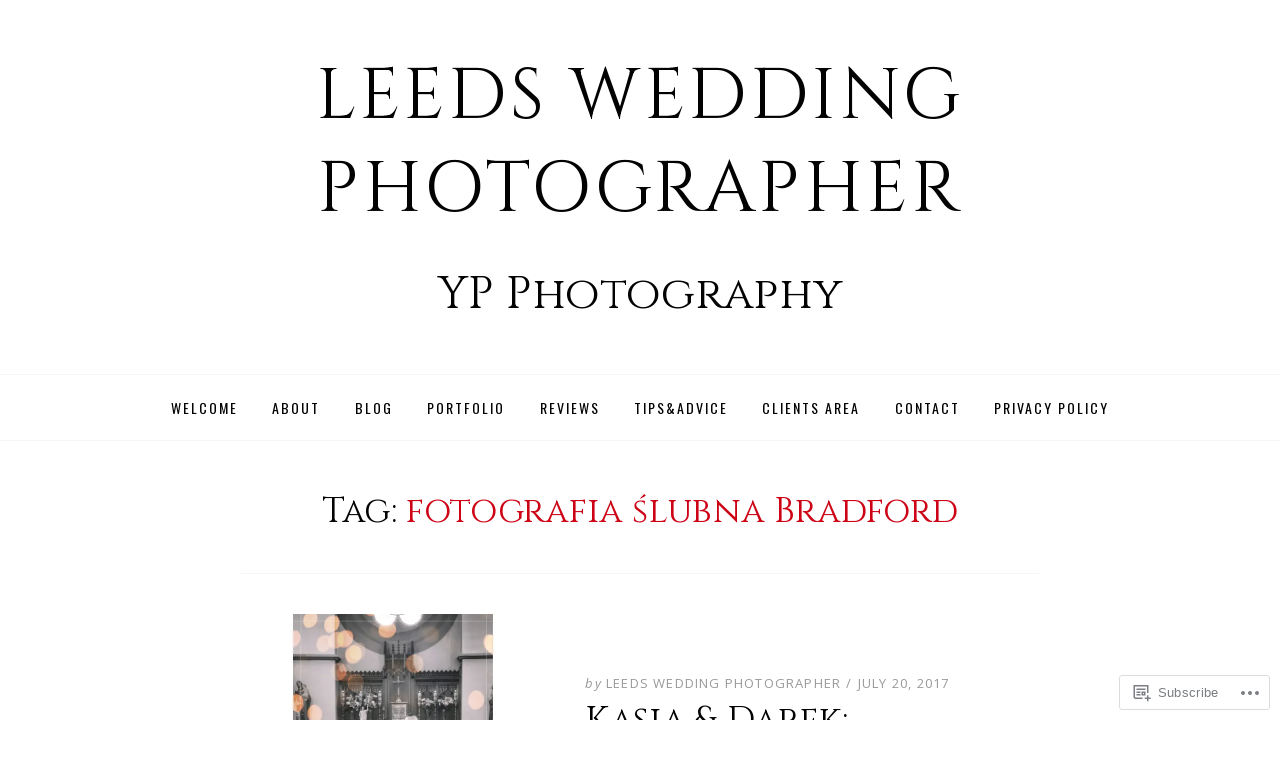

--- FILE ---
content_type: text/html; charset=UTF-8
request_url: https://yosewphoto.com/tag/fotografia-slubna-bradford/
body_size: 23187
content:
<!DOCTYPE html>
<!--[if lt IE 7]> <html class="lt-ie9 lt-ie8 lt-ie7" lang="en"> <![endif]-->
<!--[if IE 7]> <html class="lt-ie9 lt-ie8" lang="en"> <![endif]-->
<!--[if IE 8]> <html class="lt-ie9" lang="en"> <![endif]-->
<!--[if gt IE 8]><!--> <html lang="en"> <!--<![endif]-->
<head>
<meta charset="UTF-8">
<meta name="viewport" content="width=device-width, initial-scale=1.0">
<link rel="profile" href="http://gmpg.org/xfn/11">
<link rel="pingback" href="https://yosewphoto.com/xmlrpc.php" />

<title>fotografia ślubna Bradford &#8211; Leeds Wedding Photographer</title>
<script type="text/javascript">
  WebFontConfig = {"google":{"families":["Cinzel:r:latin,latin-ext"]},"api_url":"https:\/\/fonts-api.wp.com\/css"};
  (function() {
    var wf = document.createElement('script');
    wf.src = '/wp-content/plugins/custom-fonts/js/webfont.js';
    wf.type = 'text/javascript';
    wf.async = 'true';
    var s = document.getElementsByTagName('script')[0];
    s.parentNode.insertBefore(wf, s);
	})();
</script><style id="jetpack-custom-fonts-css">.wf-active h1, .wf-active h2, .wf-active h3, .wf-active h4, .wf-active h5, .wf-active h6{font-family:"Cinzel",serif;font-style:normal;font-weight:400}.wf-active h1{font-style:normal;font-weight:400}.wf-active h2{font-style:normal;font-weight:400}.wf-active h3{font-style:normal;font-weight:400}.wf-active h4{font-style:normal;font-weight:400}.wf-active h5{font-style:normal;font-weight:400}.wf-active h6{font-style:normal;font-weight:400}.wf-active .site-title{font-weight:400;font-style:normal}.wf-active .site-description{font-family:"Cinzel",serif;font-style:normal;font-weight:400}.wf-active .entry-title{font-style:normal;font-weight:400}.wf-active .page-title{font-style:normal;font-weight:400}.wf-active .comments-title{font-style:normal;font-weight:400}.wf-active .widget-title{font-style:normal;font-weight:400}.wf-active .widget-postlist-dicot .postlist-title{font-family:"Cinzel",serif;font-style:normal;font-weight:400}@media screen and ( min-width: 992px ) and ( max-width: 1199px ){.wf-active .right-sidebar.blog .entry-title, .wf-active .right-sidebar.archive .entry-title, .wf-active .right-sidebar.blog .page-title, .wf-active .right-sidebar.archive .page-title, .wf-active .left-sidebar.blog .entry-title, .wf-active .left-sidebar.archive .entry-title, .wf-active .left-sidebar.blog .page-title, .wf-active .left-sidebar.archive .page-title{font-style:normal;font-weight:400}}@media screen and ( min-width: 768px ) and ( max-width: 991px ){.wf-active .blog .entry-title, .wf-active .archive .entry-title, .wf-active .blog .page-title, .wf-active .archive .page-title{font-style:normal;font-weight:400}}@media screen and ( min-width: 600px ) and ( max-width: 767px ){.wf-active .blog .entry-title, .wf-active .archive .entry-title, .wf-active .blog .page-title, .wf-active .archive .page-title{font-style:normal;font-weight:400}}@media screen and ( min-width: 360px ) and ( max-width: 599px ){.wf-active .blog .has-post-thumbnail .entry-title, .wf-active .archive .has-post-thumbnail .entry-title, .wf-active .blog .has-post-thumbnail .page-title, .wf-active .archive .has-post-thumbnail .page-title{font-style:normal;font-weight:400}}@media screen and ( min-width: 360px ) and ( max-width: 599px ){.wf-active .blog .entry-title, .wf-active .archive .entry-title, .wf-active .blog .page-title, .wf-active .archive .page-title{font-style:normal;font-weight:400}}</style>
<meta name='robots' content='max-image-preview:large' />
<meta name="google-site-verification" content="google-site-verification: google6f8fccbe7a9d99c4.html" />
<meta name="msvalidate.01" content="7CBC986D83D639A2E043DCEF7D5CB880" />
<meta name="p:domain_verify" content="b5fdee19f45232598cb851ba4c86f246" />
<meta name="yandex-verification" content="082159de54bb8c10" />

<!-- Async WordPress.com Remote Login -->
<script id="wpcom_remote_login_js">
var wpcom_remote_login_extra_auth = '';
function wpcom_remote_login_remove_dom_node_id( element_id ) {
	var dom_node = document.getElementById( element_id );
	if ( dom_node ) { dom_node.parentNode.removeChild( dom_node ); }
}
function wpcom_remote_login_remove_dom_node_classes( class_name ) {
	var dom_nodes = document.querySelectorAll( '.' + class_name );
	for ( var i = 0; i < dom_nodes.length; i++ ) {
		dom_nodes[ i ].parentNode.removeChild( dom_nodes[ i ] );
	}
}
function wpcom_remote_login_final_cleanup() {
	wpcom_remote_login_remove_dom_node_classes( "wpcom_remote_login_msg" );
	wpcom_remote_login_remove_dom_node_id( "wpcom_remote_login_key" );
	wpcom_remote_login_remove_dom_node_id( "wpcom_remote_login_validate" );
	wpcom_remote_login_remove_dom_node_id( "wpcom_remote_login_js" );
	wpcom_remote_login_remove_dom_node_id( "wpcom_request_access_iframe" );
	wpcom_remote_login_remove_dom_node_id( "wpcom_request_access_styles" );
}

// Watch for messages back from the remote login
window.addEventListener( "message", function( e ) {
	if ( e.origin === "https://r-login.wordpress.com" ) {
		var data = {};
		try {
			data = JSON.parse( e.data );
		} catch( e ) {
			wpcom_remote_login_final_cleanup();
			return;
		}

		if ( data.msg === 'LOGIN' ) {
			// Clean up the login check iframe
			wpcom_remote_login_remove_dom_node_id( "wpcom_remote_login_key" );

			var id_regex = new RegExp( /^[0-9]+$/ );
			var token_regex = new RegExp( /^.*|.*|.*$/ );
			if (
				token_regex.test( data.token )
				&& id_regex.test( data.wpcomid )
			) {
				// We have everything we need to ask for a login
				var script = document.createElement( "script" );
				script.setAttribute( "id", "wpcom_remote_login_validate" );
				script.src = '/remote-login.php?wpcom_remote_login=validate'
					+ '&wpcomid=' + data.wpcomid
					+ '&token=' + encodeURIComponent( data.token )
					+ '&host=' + window.location.protocol
					+ '//' + window.location.hostname
					+ '&postid=19164'
					+ '&is_singular=';
				document.body.appendChild( script );
			}

			return;
		}

		// Safari ITP, not logged in, so redirect
		if ( data.msg === 'LOGIN-REDIRECT' ) {
			window.location = 'https://wordpress.com/log-in?redirect_to=' + window.location.href;
			return;
		}

		// Safari ITP, storage access failed, remove the request
		if ( data.msg === 'LOGIN-REMOVE' ) {
			var css_zap = 'html { -webkit-transition: margin-top 1s; transition: margin-top 1s; } /* 9001 */ html { margin-top: 0 !important; } * html body { margin-top: 0 !important; } @media screen and ( max-width: 782px ) { html { margin-top: 0 !important; } * html body { margin-top: 0 !important; } }';
			var style_zap = document.createElement( 'style' );
			style_zap.type = 'text/css';
			style_zap.appendChild( document.createTextNode( css_zap ) );
			document.body.appendChild( style_zap );

			var e = document.getElementById( 'wpcom_request_access_iframe' );
			e.parentNode.removeChild( e );

			document.cookie = 'wordpress_com_login_access=denied; path=/; max-age=31536000';

			return;
		}

		// Safari ITP
		if ( data.msg === 'REQUEST_ACCESS' ) {
			console.log( 'request access: safari' );

			// Check ITP iframe enable/disable knob
			if ( wpcom_remote_login_extra_auth !== 'safari_itp_iframe' ) {
				return;
			}

			// If we are in a "private window" there is no ITP.
			var private_window = false;
			try {
				var opendb = window.openDatabase( null, null, null, null );
			} catch( e ) {
				private_window = true;
			}

			if ( private_window ) {
				console.log( 'private window' );
				return;
			}

			var iframe = document.createElement( 'iframe' );
			iframe.id = 'wpcom_request_access_iframe';
			iframe.setAttribute( 'scrolling', 'no' );
			iframe.setAttribute( 'sandbox', 'allow-storage-access-by-user-activation allow-scripts allow-same-origin allow-top-navigation-by-user-activation' );
			iframe.src = 'https://r-login.wordpress.com/remote-login.php?wpcom_remote_login=request_access&origin=' + encodeURIComponent( data.origin ) + '&wpcomid=' + encodeURIComponent( data.wpcomid );

			var css = 'html { -webkit-transition: margin-top 1s; transition: margin-top 1s; } /* 9001 */ html { margin-top: 46px !important; } * html body { margin-top: 46px !important; } @media screen and ( max-width: 660px ) { html { margin-top: 71px !important; } * html body { margin-top: 71px !important; } #wpcom_request_access_iframe { display: block; height: 71px !important; } } #wpcom_request_access_iframe { border: 0px; height: 46px; position: fixed; top: 0; left: 0; width: 100%; min-width: 100%; z-index: 99999; background: #23282d; } ';

			var style = document.createElement( 'style' );
			style.type = 'text/css';
			style.id = 'wpcom_request_access_styles';
			style.appendChild( document.createTextNode( css ) );
			document.body.appendChild( style );

			document.body.appendChild( iframe );
		}

		if ( data.msg === 'DONE' ) {
			wpcom_remote_login_final_cleanup();
		}
	}
}, false );

// Inject the remote login iframe after the page has had a chance to load
// more critical resources
window.addEventListener( "DOMContentLoaded", function( e ) {
	var iframe = document.createElement( "iframe" );
	iframe.style.display = "none";
	iframe.setAttribute( "scrolling", "no" );
	iframe.setAttribute( "id", "wpcom_remote_login_key" );
	iframe.src = "https://r-login.wordpress.com/remote-login.php"
		+ "?wpcom_remote_login=key"
		+ "&origin=aHR0cHM6Ly95b3Nld3Bob3RvLmNvbQ%3D%3D"
		+ "&wpcomid=49527368"
		+ "&time=" + Math.floor( Date.now() / 1000 );
	document.body.appendChild( iframe );
}, false );
</script>
<link rel='dns-prefetch' href='//s0.wp.com' />
<link rel='dns-prefetch' href='//fonts-api.wp.com' />
<link rel="alternate" type="application/rss+xml" title="Leeds Wedding Photographer &raquo; Feed" href="https://yosewphoto.com/feed/" />
<link rel="alternate" type="application/rss+xml" title="Leeds Wedding Photographer &raquo; Comments Feed" href="https://yosewphoto.com/comments/feed/" />
<link rel="alternate" type="application/rss+xml" title="Leeds Wedding Photographer &raquo; fotografia ślubna Bradford Tag Feed" href="https://yosewphoto.com/tag/fotografia-slubna-bradford/feed/" />
	<script type="text/javascript">
		/* <![CDATA[ */
		function addLoadEvent(func) {
			var oldonload = window.onload;
			if (typeof window.onload != 'function') {
				window.onload = func;
			} else {
				window.onload = function () {
					oldonload();
					func();
				}
			}
		}
		/* ]]> */
	</script>
	<link crossorigin='anonymous' rel='stylesheet' id='all-css-0-1' href='/_static/??-eJxtzEkKgDAMQNELWYMzLsSzSK0STdNiWsTbO+HO5YPPh90r7TgYDmCj8hRnZAHC1QgsJvhBr+pRqkUS+M+/8DVIZLBujHQ9kCdkDEaJ3hzR5+Pe9bbLmqrIm7Yuq+UEbtAzbA==&cssminify=yes' type='text/css' media='all' />
<style id='wp-emoji-styles-inline-css'>

	img.wp-smiley, img.emoji {
		display: inline !important;
		border: none !important;
		box-shadow: none !important;
		height: 1em !important;
		width: 1em !important;
		margin: 0 0.07em !important;
		vertical-align: -0.1em !important;
		background: none !important;
		padding: 0 !important;
	}
/*# sourceURL=wp-emoji-styles-inline-css */
</style>
<link crossorigin='anonymous' rel='stylesheet' id='all-css-2-1' href='/wp-content/plugins/gutenberg-core/v22.4.2/build/styles/block-library/style.min.css?m=1769608164i&cssminify=yes' type='text/css' media='all' />
<style id='wp-block-library-inline-css'>
.has-text-align-justify {
	text-align:justify;
}
.has-text-align-justify{text-align:justify;}

/*# sourceURL=wp-block-library-inline-css */
</style><style id='global-styles-inline-css'>
:root{--wp--preset--aspect-ratio--square: 1;--wp--preset--aspect-ratio--4-3: 4/3;--wp--preset--aspect-ratio--3-4: 3/4;--wp--preset--aspect-ratio--3-2: 3/2;--wp--preset--aspect-ratio--2-3: 2/3;--wp--preset--aspect-ratio--16-9: 16/9;--wp--preset--aspect-ratio--9-16: 9/16;--wp--preset--color--black: #000000;--wp--preset--color--cyan-bluish-gray: #abb8c3;--wp--preset--color--white: #ffffff;--wp--preset--color--pale-pink: #f78da7;--wp--preset--color--vivid-red: #cf2e2e;--wp--preset--color--luminous-vivid-orange: #ff6900;--wp--preset--color--luminous-vivid-amber: #fcb900;--wp--preset--color--light-green-cyan: #7bdcb5;--wp--preset--color--vivid-green-cyan: #00d084;--wp--preset--color--pale-cyan-blue: #8ed1fc;--wp--preset--color--vivid-cyan-blue: #0693e3;--wp--preset--color--vivid-purple: #9b51e0;--wp--preset--color--primary: #cd0215;--wp--preset--gradient--vivid-cyan-blue-to-vivid-purple: linear-gradient(135deg,rgb(6,147,227) 0%,rgb(155,81,224) 100%);--wp--preset--gradient--light-green-cyan-to-vivid-green-cyan: linear-gradient(135deg,rgb(122,220,180) 0%,rgb(0,208,130) 100%);--wp--preset--gradient--luminous-vivid-amber-to-luminous-vivid-orange: linear-gradient(135deg,rgb(252,185,0) 0%,rgb(255,105,0) 100%);--wp--preset--gradient--luminous-vivid-orange-to-vivid-red: linear-gradient(135deg,rgb(255,105,0) 0%,rgb(207,46,46) 100%);--wp--preset--gradient--very-light-gray-to-cyan-bluish-gray: linear-gradient(135deg,rgb(238,238,238) 0%,rgb(169,184,195) 100%);--wp--preset--gradient--cool-to-warm-spectrum: linear-gradient(135deg,rgb(74,234,220) 0%,rgb(151,120,209) 20%,rgb(207,42,186) 40%,rgb(238,44,130) 60%,rgb(251,105,98) 80%,rgb(254,248,76) 100%);--wp--preset--gradient--blush-light-purple: linear-gradient(135deg,rgb(255,206,236) 0%,rgb(152,150,240) 100%);--wp--preset--gradient--blush-bordeaux: linear-gradient(135deg,rgb(254,205,165) 0%,rgb(254,45,45) 50%,rgb(107,0,62) 100%);--wp--preset--gradient--luminous-dusk: linear-gradient(135deg,rgb(255,203,112) 0%,rgb(199,81,192) 50%,rgb(65,88,208) 100%);--wp--preset--gradient--pale-ocean: linear-gradient(135deg,rgb(255,245,203) 0%,rgb(182,227,212) 50%,rgb(51,167,181) 100%);--wp--preset--gradient--electric-grass: linear-gradient(135deg,rgb(202,248,128) 0%,rgb(113,206,126) 100%);--wp--preset--gradient--midnight: linear-gradient(135deg,rgb(2,3,129) 0%,rgb(40,116,252) 100%);--wp--preset--font-size--small: 13px;--wp--preset--font-size--medium: 20px;--wp--preset--font-size--large: 36px;--wp--preset--font-size--x-large: 42px;--wp--preset--font-family--albert-sans: 'Albert Sans', sans-serif;--wp--preset--font-family--alegreya: Alegreya, serif;--wp--preset--font-family--arvo: Arvo, serif;--wp--preset--font-family--bodoni-moda: 'Bodoni Moda', serif;--wp--preset--font-family--bricolage-grotesque: 'Bricolage Grotesque', sans-serif;--wp--preset--font-family--cabin: Cabin, sans-serif;--wp--preset--font-family--chivo: Chivo, sans-serif;--wp--preset--font-family--commissioner: Commissioner, sans-serif;--wp--preset--font-family--cormorant: Cormorant, serif;--wp--preset--font-family--courier-prime: 'Courier Prime', monospace;--wp--preset--font-family--crimson-pro: 'Crimson Pro', serif;--wp--preset--font-family--dm-mono: 'DM Mono', monospace;--wp--preset--font-family--dm-sans: 'DM Sans', sans-serif;--wp--preset--font-family--dm-serif-display: 'DM Serif Display', serif;--wp--preset--font-family--domine: Domine, serif;--wp--preset--font-family--eb-garamond: 'EB Garamond', serif;--wp--preset--font-family--epilogue: Epilogue, sans-serif;--wp--preset--font-family--fahkwang: Fahkwang, sans-serif;--wp--preset--font-family--figtree: Figtree, sans-serif;--wp--preset--font-family--fira-sans: 'Fira Sans', sans-serif;--wp--preset--font-family--fjalla-one: 'Fjalla One', sans-serif;--wp--preset--font-family--fraunces: Fraunces, serif;--wp--preset--font-family--gabarito: Gabarito, system-ui;--wp--preset--font-family--ibm-plex-mono: 'IBM Plex Mono', monospace;--wp--preset--font-family--ibm-plex-sans: 'IBM Plex Sans', sans-serif;--wp--preset--font-family--ibarra-real-nova: 'Ibarra Real Nova', serif;--wp--preset--font-family--instrument-serif: 'Instrument Serif', serif;--wp--preset--font-family--inter: Inter, sans-serif;--wp--preset--font-family--josefin-sans: 'Josefin Sans', sans-serif;--wp--preset--font-family--jost: Jost, sans-serif;--wp--preset--font-family--libre-baskerville: 'Libre Baskerville', serif;--wp--preset--font-family--libre-franklin: 'Libre Franklin', sans-serif;--wp--preset--font-family--literata: Literata, serif;--wp--preset--font-family--lora: Lora, serif;--wp--preset--font-family--merriweather: Merriweather, serif;--wp--preset--font-family--montserrat: Montserrat, sans-serif;--wp--preset--font-family--newsreader: Newsreader, serif;--wp--preset--font-family--noto-sans-mono: 'Noto Sans Mono', sans-serif;--wp--preset--font-family--nunito: Nunito, sans-serif;--wp--preset--font-family--open-sans: 'Open Sans', sans-serif;--wp--preset--font-family--overpass: Overpass, sans-serif;--wp--preset--font-family--pt-serif: 'PT Serif', serif;--wp--preset--font-family--petrona: Petrona, serif;--wp--preset--font-family--piazzolla: Piazzolla, serif;--wp--preset--font-family--playfair-display: 'Playfair Display', serif;--wp--preset--font-family--plus-jakarta-sans: 'Plus Jakarta Sans', sans-serif;--wp--preset--font-family--poppins: Poppins, sans-serif;--wp--preset--font-family--raleway: Raleway, sans-serif;--wp--preset--font-family--roboto: Roboto, sans-serif;--wp--preset--font-family--roboto-slab: 'Roboto Slab', serif;--wp--preset--font-family--rubik: Rubik, sans-serif;--wp--preset--font-family--rufina: Rufina, serif;--wp--preset--font-family--sora: Sora, sans-serif;--wp--preset--font-family--source-sans-3: 'Source Sans 3', sans-serif;--wp--preset--font-family--source-serif-4: 'Source Serif 4', serif;--wp--preset--font-family--space-mono: 'Space Mono', monospace;--wp--preset--font-family--syne: Syne, sans-serif;--wp--preset--font-family--texturina: Texturina, serif;--wp--preset--font-family--urbanist: Urbanist, sans-serif;--wp--preset--font-family--work-sans: 'Work Sans', sans-serif;--wp--preset--spacing--20: 0.44rem;--wp--preset--spacing--30: 0.67rem;--wp--preset--spacing--40: 1rem;--wp--preset--spacing--50: 1.5rem;--wp--preset--spacing--60: 2.25rem;--wp--preset--spacing--70: 3.38rem;--wp--preset--spacing--80: 5.06rem;--wp--preset--shadow--natural: 6px 6px 9px rgba(0, 0, 0, 0.2);--wp--preset--shadow--deep: 12px 12px 50px rgba(0, 0, 0, 0.4);--wp--preset--shadow--sharp: 6px 6px 0px rgba(0, 0, 0, 0.2);--wp--preset--shadow--outlined: 6px 6px 0px -3px rgb(255, 255, 255), 6px 6px rgb(0, 0, 0);--wp--preset--shadow--crisp: 6px 6px 0px rgb(0, 0, 0);}:where(body) { margin: 0; }:where(.is-layout-flex){gap: 0.5em;}:where(.is-layout-grid){gap: 0.5em;}body .is-layout-flex{display: flex;}.is-layout-flex{flex-wrap: wrap;align-items: center;}.is-layout-flex > :is(*, div){margin: 0;}body .is-layout-grid{display: grid;}.is-layout-grid > :is(*, div){margin: 0;}body{padding-top: 0px;padding-right: 0px;padding-bottom: 0px;padding-left: 0px;}:root :where(.wp-element-button, .wp-block-button__link){background-color: #32373c;border-width: 0;color: #fff;font-family: inherit;font-size: inherit;font-style: inherit;font-weight: inherit;letter-spacing: inherit;line-height: inherit;padding-top: calc(0.667em + 2px);padding-right: calc(1.333em + 2px);padding-bottom: calc(0.667em + 2px);padding-left: calc(1.333em + 2px);text-decoration: none;text-transform: inherit;}.has-black-color{color: var(--wp--preset--color--black) !important;}.has-cyan-bluish-gray-color{color: var(--wp--preset--color--cyan-bluish-gray) !important;}.has-white-color{color: var(--wp--preset--color--white) !important;}.has-pale-pink-color{color: var(--wp--preset--color--pale-pink) !important;}.has-vivid-red-color{color: var(--wp--preset--color--vivid-red) !important;}.has-luminous-vivid-orange-color{color: var(--wp--preset--color--luminous-vivid-orange) !important;}.has-luminous-vivid-amber-color{color: var(--wp--preset--color--luminous-vivid-amber) !important;}.has-light-green-cyan-color{color: var(--wp--preset--color--light-green-cyan) !important;}.has-vivid-green-cyan-color{color: var(--wp--preset--color--vivid-green-cyan) !important;}.has-pale-cyan-blue-color{color: var(--wp--preset--color--pale-cyan-blue) !important;}.has-vivid-cyan-blue-color{color: var(--wp--preset--color--vivid-cyan-blue) !important;}.has-vivid-purple-color{color: var(--wp--preset--color--vivid-purple) !important;}.has-primary-color{color: var(--wp--preset--color--primary) !important;}.has-black-background-color{background-color: var(--wp--preset--color--black) !important;}.has-cyan-bluish-gray-background-color{background-color: var(--wp--preset--color--cyan-bluish-gray) !important;}.has-white-background-color{background-color: var(--wp--preset--color--white) !important;}.has-pale-pink-background-color{background-color: var(--wp--preset--color--pale-pink) !important;}.has-vivid-red-background-color{background-color: var(--wp--preset--color--vivid-red) !important;}.has-luminous-vivid-orange-background-color{background-color: var(--wp--preset--color--luminous-vivid-orange) !important;}.has-luminous-vivid-amber-background-color{background-color: var(--wp--preset--color--luminous-vivid-amber) !important;}.has-light-green-cyan-background-color{background-color: var(--wp--preset--color--light-green-cyan) !important;}.has-vivid-green-cyan-background-color{background-color: var(--wp--preset--color--vivid-green-cyan) !important;}.has-pale-cyan-blue-background-color{background-color: var(--wp--preset--color--pale-cyan-blue) !important;}.has-vivid-cyan-blue-background-color{background-color: var(--wp--preset--color--vivid-cyan-blue) !important;}.has-vivid-purple-background-color{background-color: var(--wp--preset--color--vivid-purple) !important;}.has-primary-background-color{background-color: var(--wp--preset--color--primary) !important;}.has-black-border-color{border-color: var(--wp--preset--color--black) !important;}.has-cyan-bluish-gray-border-color{border-color: var(--wp--preset--color--cyan-bluish-gray) !important;}.has-white-border-color{border-color: var(--wp--preset--color--white) !important;}.has-pale-pink-border-color{border-color: var(--wp--preset--color--pale-pink) !important;}.has-vivid-red-border-color{border-color: var(--wp--preset--color--vivid-red) !important;}.has-luminous-vivid-orange-border-color{border-color: var(--wp--preset--color--luminous-vivid-orange) !important;}.has-luminous-vivid-amber-border-color{border-color: var(--wp--preset--color--luminous-vivid-amber) !important;}.has-light-green-cyan-border-color{border-color: var(--wp--preset--color--light-green-cyan) !important;}.has-vivid-green-cyan-border-color{border-color: var(--wp--preset--color--vivid-green-cyan) !important;}.has-pale-cyan-blue-border-color{border-color: var(--wp--preset--color--pale-cyan-blue) !important;}.has-vivid-cyan-blue-border-color{border-color: var(--wp--preset--color--vivid-cyan-blue) !important;}.has-vivid-purple-border-color{border-color: var(--wp--preset--color--vivid-purple) !important;}.has-primary-border-color{border-color: var(--wp--preset--color--primary) !important;}.has-vivid-cyan-blue-to-vivid-purple-gradient-background{background: var(--wp--preset--gradient--vivid-cyan-blue-to-vivid-purple) !important;}.has-light-green-cyan-to-vivid-green-cyan-gradient-background{background: var(--wp--preset--gradient--light-green-cyan-to-vivid-green-cyan) !important;}.has-luminous-vivid-amber-to-luminous-vivid-orange-gradient-background{background: var(--wp--preset--gradient--luminous-vivid-amber-to-luminous-vivid-orange) !important;}.has-luminous-vivid-orange-to-vivid-red-gradient-background{background: var(--wp--preset--gradient--luminous-vivid-orange-to-vivid-red) !important;}.has-very-light-gray-to-cyan-bluish-gray-gradient-background{background: var(--wp--preset--gradient--very-light-gray-to-cyan-bluish-gray) !important;}.has-cool-to-warm-spectrum-gradient-background{background: var(--wp--preset--gradient--cool-to-warm-spectrum) !important;}.has-blush-light-purple-gradient-background{background: var(--wp--preset--gradient--blush-light-purple) !important;}.has-blush-bordeaux-gradient-background{background: var(--wp--preset--gradient--blush-bordeaux) !important;}.has-luminous-dusk-gradient-background{background: var(--wp--preset--gradient--luminous-dusk) !important;}.has-pale-ocean-gradient-background{background: var(--wp--preset--gradient--pale-ocean) !important;}.has-electric-grass-gradient-background{background: var(--wp--preset--gradient--electric-grass) !important;}.has-midnight-gradient-background{background: var(--wp--preset--gradient--midnight) !important;}.has-small-font-size{font-size: var(--wp--preset--font-size--small) !important;}.has-medium-font-size{font-size: var(--wp--preset--font-size--medium) !important;}.has-large-font-size{font-size: var(--wp--preset--font-size--large) !important;}.has-x-large-font-size{font-size: var(--wp--preset--font-size--x-large) !important;}.has-albert-sans-font-family{font-family: var(--wp--preset--font-family--albert-sans) !important;}.has-alegreya-font-family{font-family: var(--wp--preset--font-family--alegreya) !important;}.has-arvo-font-family{font-family: var(--wp--preset--font-family--arvo) !important;}.has-bodoni-moda-font-family{font-family: var(--wp--preset--font-family--bodoni-moda) !important;}.has-bricolage-grotesque-font-family{font-family: var(--wp--preset--font-family--bricolage-grotesque) !important;}.has-cabin-font-family{font-family: var(--wp--preset--font-family--cabin) !important;}.has-chivo-font-family{font-family: var(--wp--preset--font-family--chivo) !important;}.has-commissioner-font-family{font-family: var(--wp--preset--font-family--commissioner) !important;}.has-cormorant-font-family{font-family: var(--wp--preset--font-family--cormorant) !important;}.has-courier-prime-font-family{font-family: var(--wp--preset--font-family--courier-prime) !important;}.has-crimson-pro-font-family{font-family: var(--wp--preset--font-family--crimson-pro) !important;}.has-dm-mono-font-family{font-family: var(--wp--preset--font-family--dm-mono) !important;}.has-dm-sans-font-family{font-family: var(--wp--preset--font-family--dm-sans) !important;}.has-dm-serif-display-font-family{font-family: var(--wp--preset--font-family--dm-serif-display) !important;}.has-domine-font-family{font-family: var(--wp--preset--font-family--domine) !important;}.has-eb-garamond-font-family{font-family: var(--wp--preset--font-family--eb-garamond) !important;}.has-epilogue-font-family{font-family: var(--wp--preset--font-family--epilogue) !important;}.has-fahkwang-font-family{font-family: var(--wp--preset--font-family--fahkwang) !important;}.has-figtree-font-family{font-family: var(--wp--preset--font-family--figtree) !important;}.has-fira-sans-font-family{font-family: var(--wp--preset--font-family--fira-sans) !important;}.has-fjalla-one-font-family{font-family: var(--wp--preset--font-family--fjalla-one) !important;}.has-fraunces-font-family{font-family: var(--wp--preset--font-family--fraunces) !important;}.has-gabarito-font-family{font-family: var(--wp--preset--font-family--gabarito) !important;}.has-ibm-plex-mono-font-family{font-family: var(--wp--preset--font-family--ibm-plex-mono) !important;}.has-ibm-plex-sans-font-family{font-family: var(--wp--preset--font-family--ibm-plex-sans) !important;}.has-ibarra-real-nova-font-family{font-family: var(--wp--preset--font-family--ibarra-real-nova) !important;}.has-instrument-serif-font-family{font-family: var(--wp--preset--font-family--instrument-serif) !important;}.has-inter-font-family{font-family: var(--wp--preset--font-family--inter) !important;}.has-josefin-sans-font-family{font-family: var(--wp--preset--font-family--josefin-sans) !important;}.has-jost-font-family{font-family: var(--wp--preset--font-family--jost) !important;}.has-libre-baskerville-font-family{font-family: var(--wp--preset--font-family--libre-baskerville) !important;}.has-libre-franklin-font-family{font-family: var(--wp--preset--font-family--libre-franklin) !important;}.has-literata-font-family{font-family: var(--wp--preset--font-family--literata) !important;}.has-lora-font-family{font-family: var(--wp--preset--font-family--lora) !important;}.has-merriweather-font-family{font-family: var(--wp--preset--font-family--merriweather) !important;}.has-montserrat-font-family{font-family: var(--wp--preset--font-family--montserrat) !important;}.has-newsreader-font-family{font-family: var(--wp--preset--font-family--newsreader) !important;}.has-noto-sans-mono-font-family{font-family: var(--wp--preset--font-family--noto-sans-mono) !important;}.has-nunito-font-family{font-family: var(--wp--preset--font-family--nunito) !important;}.has-open-sans-font-family{font-family: var(--wp--preset--font-family--open-sans) !important;}.has-overpass-font-family{font-family: var(--wp--preset--font-family--overpass) !important;}.has-pt-serif-font-family{font-family: var(--wp--preset--font-family--pt-serif) !important;}.has-petrona-font-family{font-family: var(--wp--preset--font-family--petrona) !important;}.has-piazzolla-font-family{font-family: var(--wp--preset--font-family--piazzolla) !important;}.has-playfair-display-font-family{font-family: var(--wp--preset--font-family--playfair-display) !important;}.has-plus-jakarta-sans-font-family{font-family: var(--wp--preset--font-family--plus-jakarta-sans) !important;}.has-poppins-font-family{font-family: var(--wp--preset--font-family--poppins) !important;}.has-raleway-font-family{font-family: var(--wp--preset--font-family--raleway) !important;}.has-roboto-font-family{font-family: var(--wp--preset--font-family--roboto) !important;}.has-roboto-slab-font-family{font-family: var(--wp--preset--font-family--roboto-slab) !important;}.has-rubik-font-family{font-family: var(--wp--preset--font-family--rubik) !important;}.has-rufina-font-family{font-family: var(--wp--preset--font-family--rufina) !important;}.has-sora-font-family{font-family: var(--wp--preset--font-family--sora) !important;}.has-source-sans-3-font-family{font-family: var(--wp--preset--font-family--source-sans-3) !important;}.has-source-serif-4-font-family{font-family: var(--wp--preset--font-family--source-serif-4) !important;}.has-space-mono-font-family{font-family: var(--wp--preset--font-family--space-mono) !important;}.has-syne-font-family{font-family: var(--wp--preset--font-family--syne) !important;}.has-texturina-font-family{font-family: var(--wp--preset--font-family--texturina) !important;}.has-urbanist-font-family{font-family: var(--wp--preset--font-family--urbanist) !important;}.has-work-sans-font-family{font-family: var(--wp--preset--font-family--work-sans) !important;}
/*# sourceURL=global-styles-inline-css */
</style>

<style id='classic-theme-styles-inline-css'>
.wp-block-button__link{background-color:#32373c;border-radius:9999px;box-shadow:none;color:#fff;font-size:1.125em;padding:calc(.667em + 2px) calc(1.333em + 2px);text-decoration:none}.wp-block-file__button{background:#32373c;color:#fff}.wp-block-accordion-heading{margin:0}.wp-block-accordion-heading__toggle{background-color:inherit!important;color:inherit!important}.wp-block-accordion-heading__toggle:not(:focus-visible){outline:none}.wp-block-accordion-heading__toggle:focus,.wp-block-accordion-heading__toggle:hover{background-color:inherit!important;border:none;box-shadow:none;color:inherit;padding:var(--wp--preset--spacing--20,1em) 0;text-decoration:none}.wp-block-accordion-heading__toggle:focus-visible{outline:auto;outline-offset:0}
/*# sourceURL=/wp-content/plugins/gutenberg-core/v22.4.2/build/styles/block-library/classic.min.css */
</style>
<link crossorigin='anonymous' rel='stylesheet' id='all-css-4-1' href='/_static/??-eJyNj0sOwjAMRC+EE6UgKAvEWZLUQCBOotql4vaEjwCpArHxYvTeaKzHAj4nwSS6xGEfEmufXcz+xLpRplUGOFCJCD2e1UJ3geVFAMslovLMM/1RRAO8u3qsORUrN4KwCxYjUsV+aWOpDjhXemSGeikMBHKoIk+8R6yfVF3oc53IrF3OwtLb8r+yqwDYETnT9K+vlk2BrNyFLW3MsjXtvGnWq+MV/XWCVQ==&cssminify=yes' type='text/css' media='all' />
<link rel='stylesheet' id='dicot-fonts-css' href='https://fonts-api.wp.com/css?family=Lora%3A400%2C700%2C400italic%2C700italic%7COpen+Sans%3A300italic%2C400italic%2C600italic%2C700italic%2C800italic%2C400%2C300%2C600%2C700%2C800%7COswald%3A400%2C700%2C300&#038;subset=latin%2Clatin-ext' media='all' />
<link crossorigin='anonymous' rel='stylesheet' id='all-css-6-1' href='/_static/??-eJx9i0EOwjAMwD5EySo0OE17yyihZEqaqkmF+D3bbVy42ZIN7xqSFsfi4C8UNKgNhbrAg5I6mH8Yz8nsBIdUeqjcMxWDhnfWvGGGrTrovymjBta0OGn5kfDkhdq+zjLF62UYh1uM4/oFFAk9/g==&cssminify=yes' type='text/css' media='all' />
<style id='jetpack-global-styles-frontend-style-inline-css'>
:root { --font-headings: unset; --font-base: unset; --font-headings-default: -apple-system,BlinkMacSystemFont,"Segoe UI",Roboto,Oxygen-Sans,Ubuntu,Cantarell,"Helvetica Neue",sans-serif; --font-base-default: -apple-system,BlinkMacSystemFont,"Segoe UI",Roboto,Oxygen-Sans,Ubuntu,Cantarell,"Helvetica Neue",sans-serif;}
/*# sourceURL=jetpack-global-styles-frontend-style-inline-css */
</style>
<link crossorigin='anonymous' rel='stylesheet' id='all-css-8-1' href='/_static/??-eJyNjcsKAjEMRX/IGtQZBxfip0hMS9sxTYppGfx7H7gRN+7ugcs5sFRHKi1Ig9Jd5R6zGMyhVaTrh8G6QFHfORhYwlvw6P39PbPENZmt4G/ROQuBKWVkxxrVvuBH1lIoz2waILJekF+HUzlupnG3nQ77YZwfuRJIaQ==&cssminify=yes' type='text/css' media='all' />
<script type="text/javascript" id="wpcom-actionbar-placeholder-js-extra">
/* <![CDATA[ */
var actionbardata = {"siteID":"49527368","postID":"0","siteURL":"https://yosewphoto.com","xhrURL":"https://yosewphoto.com/wp-admin/admin-ajax.php","nonce":"ed6cb78177","isLoggedIn":"","statusMessage":"","subsEmailDefault":"instantly","proxyScriptUrl":"https://s0.wp.com/wp-content/js/wpcom-proxy-request.js?m=1513050504i&amp;ver=20211021","i18n":{"followedText":"New posts from this site will now appear in your \u003Ca href=\"https://wordpress.com/reader\"\u003EReader\u003C/a\u003E","foldBar":"Collapse this bar","unfoldBar":"Expand this bar","shortLinkCopied":"Shortlink copied to clipboard."}};
//# sourceURL=wpcom-actionbar-placeholder-js-extra
/* ]]> */
</script>
<script type="text/javascript" id="jetpack-mu-wpcom-settings-js-before">
/* <![CDATA[ */
var JETPACK_MU_WPCOM_SETTINGS = {"assetsUrl":"https://s0.wp.com/wp-content/mu-plugins/jetpack-mu-wpcom-plugin/sun/jetpack_vendor/automattic/jetpack-mu-wpcom/src/build/"};
//# sourceURL=jetpack-mu-wpcom-settings-js-before
/* ]]> */
</script>
<script crossorigin='anonymous' type='text/javascript'  src='/_static/??-eJzTLy/QTc7PK0nNK9HPKtYvyinRLSjKr6jUyyrW0QfKZeYl55SmpBaDJLMKS1OLKqGUXm5mHkFFurmZ6UWJJalQxfa5tobmRgamxgZmFpZZACbyLJI='></script>
<script type="text/javascript" id="rlt-proxy-js-after">
/* <![CDATA[ */
	rltInitialize( {"token":null,"iframeOrigins":["https:\/\/widgets.wp.com"]} );
//# sourceURL=rlt-proxy-js-after
/* ]]> */
</script>
<link rel="EditURI" type="application/rsd+xml" title="RSD" href="https://yosewphoto.wordpress.com/xmlrpc.php?rsd" />
<meta name="generator" content="WordPress.com" />

<!-- Jetpack Open Graph Tags -->
<meta property="og:type" content="website" />
<meta property="og:title" content="fotografia ślubna Bradford &#8211; Leeds Wedding Photographer" />
<meta property="og:url" content="https://yosewphoto.com/tag/fotografia-slubna-bradford/" />
<meta property="og:site_name" content="Leeds Wedding Photographer" />
<meta property="og:image" content="https://secure.gravatar.com/blavatar/14db7800e6376afbcee57517102f64466f0f18f768b9491b0bb8ea55df453e92?s=200&#038;ts=1769768528" />
<meta property="og:image:width" content="200" />
<meta property="og:image:height" content="200" />
<meta property="og:image:alt" content="" />
<meta property="og:locale" content="en_US" />
<meta name="twitter:creator" content="@yosewphoto" />
<meta name="twitter:site" content="@yosewphoto" />

<!-- End Jetpack Open Graph Tags -->
<link rel="shortcut icon" type="image/x-icon" href="https://secure.gravatar.com/blavatar/14db7800e6376afbcee57517102f64466f0f18f768b9491b0bb8ea55df453e92?s=32" sizes="16x16" />
<link rel="icon" type="image/x-icon" href="https://secure.gravatar.com/blavatar/14db7800e6376afbcee57517102f64466f0f18f768b9491b0bb8ea55df453e92?s=32" sizes="16x16" />
<link rel="apple-touch-icon" href="https://secure.gravatar.com/blavatar/14db7800e6376afbcee57517102f64466f0f18f768b9491b0bb8ea55df453e92?s=114" />
<link rel='openid.server' href='https://yosewphoto.com/?openidserver=1' />
<link rel='openid.delegate' href='https://yosewphoto.com/' />
<link rel="search" type="application/opensearchdescription+xml" href="https://yosewphoto.com/osd.xml" title="Leeds Wedding Photographer" />
<link rel="search" type="application/opensearchdescription+xml" href="https://s1.wp.com/opensearch.xml" title="WordPress.com" />
		<style type="text/css">
			.recentcomments a {
				display: inline !important;
				padding: 0 !important;
				margin: 0 !important;
			}

			table.recentcommentsavatartop img.avatar, table.recentcommentsavatarend img.avatar {
				border: 0px;
				margin: 0;
			}

			table.recentcommentsavatartop a, table.recentcommentsavatarend a {
				border: 0px !important;
				background-color: transparent !important;
			}

			td.recentcommentsavatarend, td.recentcommentsavatartop {
				padding: 0px 0px 1px 0px;
				margin: 0px;
			}

			td.recentcommentstextend {
				border: none !important;
				padding: 0px 0px 2px 10px;
			}

			.rtl td.recentcommentstextend {
				padding: 0px 10px 2px 0px;
			}

			td.recentcommentstexttop {
				border: none;
				padding: 0px 0px 0px 10px;
			}

			.rtl td.recentcommentstexttop {
				padding: 0px 10px 0px 0px;
			}
		</style>
		<meta name="description" content="Posts about fotografia ślubna Bradford written by Leeds Wedding Photographer" />

	
	<link crossorigin='anonymous' rel='stylesheet' id='all-css-0-3' href='/_static/??-eJydjtsKwjAQRH/IuHipxQfxUyRNlrDt5kI2ofTvrdcnEe3bzDBzGBiTMjEUDAV8VYmroyDQY0naDE8PUgNcKBhwGDDTPJDPcm1EVvAz00dbGQVGsg6LgERDmpVHS1o92FImxj+x96sdRzPM+5ES5oW/jM6xCvK78woW8goxWuU0M+bpm7vxz/60aZvdtj0e9k1/BXLYoPM=&cssminify=yes' type='text/css' media='all' />
</head>
<body class="archive tag tag-fotografia-slubna-bradford tag-255687007 wp-embed-responsive wp-theme-premiumdicot customizer-styles-applied has-site-branding layout-wide has-no-sidebar jetpack-reblog-enabled" itemscope="itemscope" itemtype="http://schema.org/WebPage">
<div id="page" class="site-wrapper hfeed site">

	
		<header id="masthead" class="site-header" role="banner" itemscope="itemscope" itemtype="http://schema.org/WPHeader">
		<div class="container">

			<div class="site-logo"><a href="https://yosewphoto.com/" class="site-logo-link" rel="home" itemprop="url"></a></div>
			<div class="site-branding">
				<h2 class="site-title" itemprop="headline"><a href="https://yosewphoto.com/" title="Leeds Wedding Photographer" rel="home">Leeds Wedding Photographer</a></h2>
				<h3 class="site-description" itemprop="description">YP Photography</h3>
			</div><!-- .site-branding -->

		</div><!-- .container -->
	</header><!-- #masthead -->

	<nav id="site-navigation" class="main-navigation" role="navigation" itemscope="itemscope" itemtype="http://schema.org/SiteNavigationElement">
		<div class="container">

			<a class="skip-link screen-reader-text" href="#content">Skip to content</a>
			<div class="toggle-menu-wrapper">
				<a href="#main-navigation-responsive" title="Menu" class="toggle-menu">Menu</a>
			</div>

			<div class="site-primary-menu"><ul id="menu-menu-1" class="primary-menu sf-menu"><li id="menu-item-470" class="menu-item menu-item-type-post_type menu-item-object-page menu-item-home menu-item-470"><a href="https://yosewphoto.com/yorkshire-wedding-photography/">Welcome</a></li>
<li id="menu-item-509" class="menu-item menu-item-type-post_type menu-item-object-page menu-item-509"><a href="https://yosewphoto.com/wedding-photography-leeds/">About</a></li>
<li id="menu-item-582" class="menu-item menu-item-type-custom menu-item-object-custom menu-item-home menu-item-582"><a href="http://yosewphoto.com">Blog</a></li>
<li id="menu-item-544" class="menu-item menu-item-type-post_type menu-item-object-page menu-item-has-children menu-item-544"><a href="https://yosewphoto.com/wedding-portrait-photography-leeds/">Portfolio</a>
<ul class="sub-menu">
	<li id="menu-item-545" class="menu-item menu-item-type-post_type menu-item-object-page menu-item-545"><a href="https://yosewphoto.com/leeds-wedding-photography/">Wedding gallery</a></li>
	<li id="menu-item-553" class="menu-item menu-item-type-post_type menu-item-object-page menu-item-553"><a href="https://yosewphoto.com/maternity-family-photography-leeds/">Maternity &amp; family</a></li>
</ul>
</li>
<li id="menu-item-18178" class="menu-item menu-item-type-post_type menu-item-object-page menu-item-18178"><a href="https://yosewphoto.com/reviews-leeds-wedding-photographer/">Reviews</a></li>
<li id="menu-item-18788" class="menu-item menu-item-type-post_type menu-item-object-page menu-item-has-children menu-item-18788"><a href="https://yosewphoto.com/tips-advice-wedding-photography/">Tips&amp;Advice</a>
<ul class="sub-menu">
	<li id="menu-item-18881" class="menu-item menu-item-type-post_type menu-item-object-page menu-item-18881"><a href="https://yosewphoto.com/engagement-photos-why-have-a-pre-wedding-shoot/">Engagement photos: why have a pre wedding shoot?</a></li>
	<li id="menu-item-18886" class="menu-item menu-item-type-post_type menu-item-object-post menu-item-18886"><a href="https://yosewphoto.com/2016/02/29/leeds-engagement-photo-session/">Engagement photo session Leeds</a></li>
	<li id="menu-item-18885" class="menu-item menu-item-type-post_type menu-item-object-post menu-item-18885"><a href="https://yosewphoto.com/2016/06/11/wedding-albums/">Wedding Albums</a></li>
</ul>
</li>
<li id="menu-item-18908" class="menu-item menu-item-type-custom menu-item-object-custom menu-item-18908"><a href="http://yosewphoto.pixieset.com/?t=wedding">Clients Area</a></li>
<li id="menu-item-510" class="menu-item menu-item-type-post_type menu-item-object-page menu-item-510"><a href="https://yosewphoto.com/leeds-wedding-photographer-contact/">Contact</a></li>
<li id="menu-item-19337" class="menu-item menu-item-type-post_type menu-item-object-page menu-item-19337"><a href="https://yosewphoto.com/privacy-policy/">Privacy Policy</a></li>
</ul></div>
		</div><!-- .container -->
	</nav><!-- .main-navigation -->

	<div id="content" class="site-content">

	
	<div class="container">
		<div class="row">

			<section id="primary" class="content-area col-lg-12">
				<main id="main" class="site-main" role="main" itemprop="mainContentOfPage" itemscope="itemscope" itemtype="http://schema.org/Blog">

				
					<header class="page-header">
						<h1 class="page-title">Tag: <span>fotografia ślubna Bradford</span></h1>					</header><!-- .page-header -->

										
						
<article id="post-19164" class="post-19164 post type-post status-publish format-standard has-post-thumbnail hentry category-photography-2 category-wedding-photography tag-beautiful-wedding-photos tag-best-wedding-photographer-leeds tag-bradford tag-bride tag-bride-groom-love-hapiness tag-contact-wedding-photographer tag-creative tag-england tag-family tag-family-occasion tag-female-wedding-photographer tag-female-wedding-photographer-west-yorkshire tag-fotografia-slubna-bradford tag-fotografia-slubna-uk tag-kreatywna-fotografia-slubna tag-leeds tag-polski-fotograf-west-yorkshire tag-uk tag-wedding tag-yorkshire" itemscope="itemscope" itemtype="http://schema.org/BlogPosting" itemprop="blogPost">

	
	<figure class="post-thumbnail">
		<a href="https://yosewphoto.com/2017/07/20/kasia-darek-sunny-wedding/">
		<img width="600" height="600" src="https://yosewphoto.com/wp-content/uploads/2017/07/wedding-photographer-leeds-and-yorkshire-area.jpg?w=600&amp;h=600&amp;crop=1" class="img-featured img-responsive wp-post-image" alt="" decoding="async" srcset="https://yosewphoto.com/wp-content/uploads/2017/07/wedding-photographer-leeds-and-yorkshire-area.jpg?w=600&amp;h=600&amp;crop=1 600w, https://yosewphoto.com/wp-content/uploads/2017/07/wedding-photographer-leeds-and-yorkshire-area.jpg?w=1200&amp;h=1200&amp;crop=1 1200w, https://yosewphoto.com/wp-content/uploads/2017/07/wedding-photographer-leeds-and-yorkshire-area.jpg?w=150&amp;h=150&amp;crop=1 150w, https://yosewphoto.com/wp-content/uploads/2017/07/wedding-photographer-leeds-and-yorkshire-area.jpg?w=300&amp;h=300&amp;crop=1 300w, https://yosewphoto.com/wp-content/uploads/2017/07/wedding-photographer-leeds-and-yorkshire-area.jpg?w=768&amp;h=768&amp;crop=1 768w, https://yosewphoto.com/wp-content/uploads/2017/07/wedding-photographer-leeds-and-yorkshire-area.jpg?w=1024&amp;h=1024&amp;crop=1 1024w" sizes="(max-width: 600px) 100vw, 600px" data-attachment-id="19174" data-permalink="https://yosewphoto.com/2017/07/20/kasia-darek-sunny-wedding/wedding-photographer-leeds-and-yorkshire-area/" data-orig-file="https://yosewphoto.com/wp-content/uploads/2017/07/wedding-photographer-leeds-and-yorkshire-area.jpg" data-orig-size="1772,1772" data-comments-opened="0" data-image-meta="{&quot;aperture&quot;:&quot;0&quot;,&quot;credit&quot;:&quot;&quot;,&quot;camera&quot;:&quot;&quot;,&quot;caption&quot;:&quot;&quot;,&quot;created_timestamp&quot;:&quot;0&quot;,&quot;copyright&quot;:&quot;&quot;,&quot;focal_length&quot;:&quot;0&quot;,&quot;iso&quot;:&quot;0&quot;,&quot;shutter_speed&quot;:&quot;0&quot;,&quot;title&quot;:&quot;&quot;,&quot;orientation&quot;:&quot;1&quot;}" data-image-title="wedding photographer Leeds and Yorkshire area" data-image-description="" data-image-caption="" data-medium-file="https://yosewphoto.com/wp-content/uploads/2017/07/wedding-photographer-leeds-and-yorkshire-area.jpg?w=300" data-large-file="https://yosewphoto.com/wp-content/uploads/2017/07/wedding-photographer-leeds-and-yorkshire-area.jpg?w=798" />		</a>
	</figure><!-- .post-thumbnail -->

	
	<div class="hentry-content">

				<div class="entry-meta entry-meta-header">
			<ul>
				<li><span class="byline"> by <span class="author vcard"><a class="url fn n" href="https://yosewphoto.com/author/yosewphoto/">Leeds Wedding Photographer</a></span></span></li>
				<li><span class="posted-on"><span class="screen-reader-text">Posted on</span><a href="https://yosewphoto.com/2017/07/20/kasia-darek-sunny-wedding/" rel="bookmark"> <time class="entry-date published" datetime="2017-07-20T19:27:27+01:00">July 20, 2017</time><time class="updated" datetime="2017-07-20T19:28:34+01:00">July 20, 2017</time></a></span></li>
							</ul>
		</div><!-- .entry-meta -->
		
		<header class="entry-header">
			<h1 class="entry-title" itemprop="headline"><a href="https://yosewphoto.com/2017/07/20/kasia-darek-sunny-wedding/" rel="bookmark">Kasia &amp; Darek: sunny&nbsp;wedding</a></h1>		</header><!-- .entry-header -->

		<div class="more-link-wrapper">
			<a href="https://yosewphoto.com/2017/07/20/kasia-darek-sunny-wedding/" class="more-link">Read More</a>
		</div><!-- .more-link-wrapper -->

	</div><!-- .hentry-content -->

</article><!-- #post-## -->
					
						
<article id="post-19052" class="post-19052 post type-post status-publish format-standard has-post-thumbnail hentry category-photography-2 category-wedding-photography tag-beautiful-wedding-photos tag-best-wedding-photographer-leeds tag-bride tag-bride-groom-love-hapiness tag-celebration tag-creative tag-destination-wedding-photographer-leeds tag-england tag-family tag-family-friends tag-female-wedding-photographer tag-female-wedding-photographer-leeds-yorkshire tag-fotograf-leeds tag-fotograf-uk tag-fotograf-slubny-leeds tag-fotograf-slubny-uk tag-fotografia-slubna-bradford tag-free-e-session tag-free-engagement-session tag-gay-and-lesbian-friendly-photographer tag-leeds-female-wedding-photographer tag-leeds-town-hall-wedding tag-leeds-town-hall-wedding-photographer tag-leeds-wedding-photographer tag-leeds-wedding-photography tag-lesbian-photographer-leeds tag-lesbian-wedding-photographer tag-love tag-marriage tag-natural tag-photographer tag-photography tag-polski-fotograf-w-leeds tag-polski-fotograf-west-yorkshire tag-techniques-and-styles tag-town-hall-leeds tag-uk tag-wedding tag-wedding-photographer-leeds tag-wedding-photography-2 tag-wedding-photography-leeds tag-west-yorkshire tag-womens" itemscope="itemscope" itemtype="http://schema.org/BlogPosting" itemprop="blogPost">

	
	<figure class="post-thumbnail">
		<a href="https://yosewphoto.com/2017/02/09/wedding-and-engagement-photographer-leeds/">
		<img width="600" height="600" src="https://yosewphoto.com/wp-content/uploads/2017/02/bookings-2017.jpg?w=600&amp;h=600&amp;crop=1" class="img-featured img-responsive wp-post-image" alt="" decoding="async" srcset="https://yosewphoto.com/wp-content/uploads/2017/02/bookings-2017.jpg?w=600&amp;h=600&amp;crop=1 600w, https://yosewphoto.com/wp-content/uploads/2017/02/bookings-2017.jpg?w=1200&amp;h=1200&amp;crop=1 1200w, https://yosewphoto.com/wp-content/uploads/2017/02/bookings-2017.jpg?w=150&amp;h=150&amp;crop=1 150w, https://yosewphoto.com/wp-content/uploads/2017/02/bookings-2017.jpg?w=300&amp;h=300&amp;crop=1 300w, https://yosewphoto.com/wp-content/uploads/2017/02/bookings-2017.jpg?w=768&amp;h=768&amp;crop=1 768w, https://yosewphoto.com/wp-content/uploads/2017/02/bookings-2017.jpg?w=1024&amp;h=1024&amp;crop=1 1024w" sizes="(max-width: 600px) 100vw, 600px" data-attachment-id="19053" data-permalink="https://yosewphoto.com/2017/02/09/wedding-and-engagement-photographer-leeds/bookings-2017/" data-orig-file="https://yosewphoto.com/wp-content/uploads/2017/02/bookings-2017.jpg" data-orig-size="3149,4724" data-comments-opened="0" data-image-meta="{&quot;aperture&quot;:&quot;0&quot;,&quot;credit&quot;:&quot;&quot;,&quot;camera&quot;:&quot;&quot;,&quot;caption&quot;:&quot;&quot;,&quot;created_timestamp&quot;:&quot;0&quot;,&quot;copyright&quot;:&quot;&quot;,&quot;focal_length&quot;:&quot;0&quot;,&quot;iso&quot;:&quot;0&quot;,&quot;shutter_speed&quot;:&quot;0&quot;,&quot;title&quot;:&quot;&quot;,&quot;orientation&quot;:&quot;1&quot;}" data-image-title="bookings-2017" data-image-description="" data-image-caption="" data-medium-file="https://yosewphoto.com/wp-content/uploads/2017/02/bookings-2017.jpg?w=200" data-large-file="https://yosewphoto.com/wp-content/uploads/2017/02/bookings-2017.jpg?w=683" />		</a>
	</figure><!-- .post-thumbnail -->

	
	<div class="hentry-content">

				<div class="entry-meta entry-meta-header">
			<ul>
				<li><span class="byline"> by <span class="author vcard"><a class="url fn n" href="https://yosewphoto.com/author/yosewphoto/">Leeds Wedding Photographer</a></span></span></li>
				<li><span class="posted-on"><span class="screen-reader-text">Posted on</span><a href="https://yosewphoto.com/2017/02/09/wedding-and-engagement-photographer-leeds/" rel="bookmark"> <time class="entry-date published" datetime="2017-02-09T19:09:03+00:00">February 9, 2017</time><time class="updated" datetime="2017-02-09T19:10:48+00:00">February 9, 2017</time></a></span></li>
							</ul>
		</div><!-- .entry-meta -->
		
		<header class="entry-header">
			<h1 class="entry-title" itemprop="headline"><a href="https://yosewphoto.com/2017/02/09/wedding-and-engagement-photographer-leeds/" rel="bookmark">Wedding and Engagement Photographer&nbsp;Leeds</a></h1>		</header><!-- .entry-header -->

		<div class="more-link-wrapper">
			<a href="https://yosewphoto.com/2017/02/09/wedding-and-engagement-photographer-leeds/" class="more-link">Read More</a>
		</div><!-- .more-link-wrapper -->

	</div><!-- .hentry-content -->

</article><!-- #post-## -->
					
						
<article id="post-886" class="post-886 post type-post status-publish format-standard has-post-thumbnail hentry category-wedding-photography tag-arts-and-entertainment tag-bride tag-creative tag-destination-wedding-photographer tag-england tag-female tag-female-photographer-leeds tag-female-wedding-photographer tag-female-wedding-photographer-leeds tag-female-wedding-photographer-west-yorkshire tag-fotografia-slubna-bradford tag-fotografia-slubna-leeds tag-fotografia-slubna-uk tag-groom tag-happy tag-love tag-marriage tag-polski-fotograf-w-leeds tag-polski-fotograf-west-yorkshire tag-uk tag-wedding-photography-leeds tag-yorkshire tag-yosewphoto" itemscope="itemscope" itemtype="http://schema.org/BlogPosting" itemprop="blogPost">

	
	<figure class="post-thumbnail">
		<a href="https://yosewphoto.com/2014/11/16/leeds-wedding-kasia-marcel/">
		<img width="599" height="399" src="https://yosewphoto.com/wp-content/uploads/2014/11/leeds-wedding-kasia-and-marcel-8.jpg?w=599&amp;h=399&amp;crop=1" class="img-featured img-responsive wp-post-image" alt="" decoding="async" srcset="https://yosewphoto.com/wp-content/uploads/2014/11/leeds-wedding-kasia-and-marcel-8.jpg 599w, https://yosewphoto.com/wp-content/uploads/2014/11/leeds-wedding-kasia-and-marcel-8.jpg?w=150&amp;h=100&amp;crop=1 150w, https://yosewphoto.com/wp-content/uploads/2014/11/leeds-wedding-kasia-and-marcel-8.jpg?w=300&amp;h=200&amp;crop=1 300w" sizes="(max-width: 599px) 100vw, 599px" data-attachment-id="895" data-permalink="https://yosewphoto.com/2014/11/16/leeds-wedding-kasia-marcel/leeds-wedding-kasia-and-marcel-8/" data-orig-file="https://yosewphoto.com/wp-content/uploads/2014/11/leeds-wedding-kasia-and-marcel-8.jpg" data-orig-size="599,399" data-comments-opened="1" data-image-meta="{&quot;aperture&quot;:&quot;0&quot;,&quot;credit&quot;:&quot;&quot;,&quot;camera&quot;:&quot;&quot;,&quot;caption&quot;:&quot;&quot;,&quot;created_timestamp&quot;:&quot;0&quot;,&quot;copyright&quot;:&quot;&quot;,&quot;focal_length&quot;:&quot;0&quot;,&quot;iso&quot;:&quot;0&quot;,&quot;shutter_speed&quot;:&quot;0&quot;,&quot;title&quot;:&quot;&quot;,&quot;orientation&quot;:&quot;1&quot;}" data-image-title="" data-image-description="" data-image-caption="" data-medium-file="https://yosewphoto.com/wp-content/uploads/2014/11/leeds-wedding-kasia-and-marcel-8.jpg?w=300" data-large-file="https://yosewphoto.com/wp-content/uploads/2014/11/leeds-wedding-kasia-and-marcel-8.jpg?w=599" />		</a>
	</figure><!-- .post-thumbnail -->

	
	<div class="hentry-content">

				<div class="entry-meta entry-meta-header">
			<ul>
				<li><span class="byline"> by <span class="author vcard"><a class="url fn n" href="https://yosewphoto.com/author/yosewphoto/">Leeds Wedding Photographer</a></span></span></li>
				<li><span class="posted-on"><span class="screen-reader-text">Posted on</span><a href="https://yosewphoto.com/2014/11/16/leeds-wedding-kasia-marcel/" rel="bookmark"> <time class="entry-date published" datetime="2014-11-16T22:07:16+00:00">November 16, 2014</time><time class="updated" datetime="2016-03-23T12:02:03+00:00">March 23, 2016</time></a></span></li>
							</ul>
		</div><!-- .entry-meta -->
		
		<header class="entry-header">
			<h1 class="entry-title" itemprop="headline"><a href="https://yosewphoto.com/2014/11/16/leeds-wedding-kasia-marcel/" rel="bookmark">Leeds wedding: Kasia+Marcel</a></h1>		</header><!-- .entry-header -->

		<div class="more-link-wrapper">
			<a href="https://yosewphoto.com/2014/11/16/leeds-wedding-kasia-marcel/" class="more-link">Read More</a>
		</div><!-- .more-link-wrapper -->

	</div><!-- .hentry-content -->

</article><!-- #post-## -->
					
						
<article id="post-792" class="post-792 post type-post status-publish format-standard has-post-thumbnail hentry category-wedding-photography tag-destination-wedding-photographer tag-destination-wedding-photographer-leeds tag-fotografia-slubna-bradford tag-fotografia-slubna-leeds tag-fotografia-slubna-uk tag-fotografia-slubna-west-yorkshire tag-kreatywna-fotografia-slubna tag-polski-fotograf-w-leeds tag-polski-fotograf-west-yorkshire tag-wedding-photography-leeds" itemscope="itemscope" itemtype="http://schema.org/BlogPosting" itemprop="blogPost">

	
	<figure class="post-thumbnail">
		<a href="https://yosewphoto.com/2014/08/02/polski-fotograf-slubny-w-leeds/">
		<img width="531" height="600" src="https://yosewphoto.com/wp-content/uploads/2013/10/jp16.jpg?w=531&amp;h=600&amp;crop=1" class="img-featured img-responsive wp-post-image" alt="" decoding="async" loading="lazy" srcset="https://yosewphoto.com/wp-content/uploads/2013/10/jp16.jpg?w=531&amp;h=600&amp;crop=1 531w, https://yosewphoto.com/wp-content/uploads/2013/10/jp16.jpg?w=133&amp;h=150&amp;crop=1 133w, https://yosewphoto.com/wp-content/uploads/2013/10/jp16.jpg?w=266&amp;h=300&amp;crop=1 266w" sizes="(max-width: 531px) 100vw, 531px" data-attachment-id="348" data-permalink="https://yosewphoto.com/2013/10/06/joanna-and-pawel-leeds-wedding-photo-session/jp16/" data-orig-file="https://yosewphoto.com/wp-content/uploads/2013/10/jp16.jpg" data-orig-size="531,780" data-comments-opened="1" data-image-meta="{&quot;aperture&quot;:&quot;0&quot;,&quot;credit&quot;:&quot;&quot;,&quot;camera&quot;:&quot;&quot;,&quot;caption&quot;:&quot;&quot;,&quot;created_timestamp&quot;:&quot;0&quot;,&quot;copyright&quot;:&quot;&quot;,&quot;focal_length&quot;:&quot;0&quot;,&quot;iso&quot;:&quot;0&quot;,&quot;shutter_speed&quot;:&quot;0&quot;,&quot;title&quot;:&quot;&quot;}" data-image-title="" data-image-description="" data-image-caption="" data-medium-file="https://yosewphoto.com/wp-content/uploads/2013/10/jp16.jpg?w=204" data-large-file="https://yosewphoto.com/wp-content/uploads/2013/10/jp16.jpg?w=531" />		</a>
	</figure><!-- .post-thumbnail -->

	
	<div class="hentry-content">

				<div class="entry-meta entry-meta-header">
			<ul>
				<li><span class="byline"> by <span class="author vcard"><a class="url fn n" href="https://yosewphoto.com/author/yosewphoto/">Leeds Wedding Photographer</a></span></span></li>
				<li><span class="posted-on"><span class="screen-reader-text">Posted on</span><a href="https://yosewphoto.com/2014/08/02/polski-fotograf-slubny-w-leeds/" rel="bookmark"> <time class="entry-date published" datetime="2014-08-02T20:52:43+01:00">August 2, 2014</time><time class="updated" datetime="2015-07-29T18:45:25+01:00">July 29, 2015</time></a></span></li>
							</ul>
		</div><!-- .entry-meta -->
		
		<header class="entry-header">
			<h1 class="entry-title" itemprop="headline"><a href="https://yosewphoto.com/2014/08/02/polski-fotograf-slubny-w-leeds/" rel="bookmark">Polski fotograf ślubny w&nbsp;Leeds</a></h1>		</header><!-- .entry-header -->

		<div class="more-link-wrapper">
			<a href="https://yosewphoto.com/2014/08/02/polski-fotograf-slubny-w-leeds/" class="more-link">Read More</a>
		</div><!-- .more-link-wrapper -->

	</div><!-- .hentry-content -->

</article><!-- #post-## -->
					
						
<article id="post-762" class="post-762 post type-post status-publish format-standard has-post-thumbnail hentry category-wedding-photography tag-bride tag-children tag-creative tag-england tag-family tag-family-occasion tag-female tag-female-photographer-leeds tag-female-wedding-photographer tag-female-wedding-photographer-leeds-yorkshire tag-female-wedding-photographer-west-yorkshire tag-fotografia-slubna-bradford tag-fotografia-slubna-leeds tag-fotografia-slubna-west-yorkshire tag-groom tag-happy tag-kreatywna-fotografia-slubna tag-love tag-natural tag-polski-fotograf-w-bradford tag-polski-fotograf-w-leeds tag-polski-fotograf-west-yorkshire tag-techniques-and-styles tag-wedding tag-wedding-day tag-wedding-photo-session tag-wedding-photography-leeds tag-womens tag-yosewphoto" itemscope="itemscope" itemtype="http://schema.org/BlogPosting" itemprop="blogPost">

	
	<figure class="post-thumbnail">
		<a href="https://yosewphoto.com/2014/07/15/agnieszka-peris-leeds-town-hall-wedding/">
		<img width="600" height="493" src="https://yosewphoto.com/wp-content/uploads/2014/07/wedding-photography-town-hall-leeds-4.jpg?w=600&amp;h=493&amp;crop=1" class="img-featured img-responsive wp-post-image" alt="" decoding="async" loading="lazy" srcset="https://yosewphoto.com/wp-content/uploads/2014/07/wedding-photography-town-hall-leeds-4.jpg?w=600&amp;h=493&amp;crop=1 600w, https://yosewphoto.com/wp-content/uploads/2014/07/wedding-photography-town-hall-leeds-4.jpg?w=150&amp;h=123&amp;crop=1 150w, https://yosewphoto.com/wp-content/uploads/2014/07/wedding-photography-town-hall-leeds-4.jpg?w=300&amp;h=247&amp;crop=1 300w" sizes="(max-width: 600px) 100vw, 600px" data-attachment-id="777" data-permalink="https://yosewphoto.com/2014/07/15/agnieszka-peris-leeds-town-hall-wedding/wedding-photography-town-hall-leeds-4/" data-orig-file="https://yosewphoto.com/wp-content/uploads/2014/07/wedding-photography-town-hall-leeds-4.jpg" data-orig-size="676,493" data-comments-opened="1" data-image-meta="{&quot;aperture&quot;:&quot;0&quot;,&quot;credit&quot;:&quot;&quot;,&quot;camera&quot;:&quot;&quot;,&quot;caption&quot;:&quot;&quot;,&quot;created_timestamp&quot;:&quot;0&quot;,&quot;copyright&quot;:&quot;&quot;,&quot;focal_length&quot;:&quot;0&quot;,&quot;iso&quot;:&quot;0&quot;,&quot;shutter_speed&quot;:&quot;0&quot;,&quot;title&quot;:&quot;&quot;}" data-image-title="" data-image-description="" data-image-caption="" data-medium-file="https://yosewphoto.com/wp-content/uploads/2014/07/wedding-photography-town-hall-leeds-4.jpg?w=300" data-large-file="https://yosewphoto.com/wp-content/uploads/2014/07/wedding-photography-town-hall-leeds-4.jpg?w=676" />		</a>
	</figure><!-- .post-thumbnail -->

	
	<div class="hentry-content">

				<div class="entry-meta entry-meta-header">
			<ul>
				<li><span class="byline"> by <span class="author vcard"><a class="url fn n" href="https://yosewphoto.com/author/yosewphoto/">Leeds Wedding Photographer</a></span></span></li>
				<li><span class="posted-on"><span class="screen-reader-text">Posted on</span><a href="https://yosewphoto.com/2014/07/15/agnieszka-peris-leeds-town-hall-wedding/" rel="bookmark"> <time class="entry-date published" datetime="2014-07-15T22:52:51+01:00">July 15, 2014</time><time class="updated" datetime="2016-03-23T12:14:58+00:00">March 23, 2016</time></a></span></li>
							</ul>
		</div><!-- .entry-meta -->
		
		<header class="entry-header">
			<h1 class="entry-title" itemprop="headline"><a href="https://yosewphoto.com/2014/07/15/agnieszka-peris-leeds-town-hall-wedding/" rel="bookmark">Agnieszka+Peris: Leeds Town Hall&nbsp;wedding</a></h1>		</header><!-- .entry-header -->

		<div class="more-link-wrapper">
			<a href="https://yosewphoto.com/2014/07/15/agnieszka-peris-leeds-town-hall-wedding/" class="more-link">Read More</a>
		</div><!-- .more-link-wrapper -->

	</div><!-- .hentry-content -->

</article><!-- #post-## -->
					
						
<article id="post-723" class="post-723 post type-post status-publish format-standard has-post-thumbnail hentry category-wedding-photography tag-bride tag-creative tag-england tag-fantastic-photos tag-female-photographer-leeds tag-female-wedding-photographer tag-female-wedding-photographer-leeds-yorkshire tag-female-wedding-photographer-west-yorkshire tag-fotografia-slubna-bradford tag-fotografia-slubna-leeds tag-fotografia-slubna-west-yorkshire tag-groom tag-happy tag-kreatywna-fotografia-slubna tag-love tag-marriage tag-polski-fotograf-w-bradford tag-polski-fotograf-w-leeds tag-polski-fotograf-west-yorkshire tag-techniques-and-styles tag-wedding-day tag-wedding-photography-leeds tag-womens tag-yosewphoto" itemscope="itemscope" itemtype="http://schema.org/BlogPosting" itemprop="blogPost">

	
	<figure class="post-thumbnail">
		<a href="https://yosewphoto.com/2014/06/23/magdalena-krzysztof-stroze-krakow-wedding/">
		<img width="600" height="600" src="https://yosewphoto.com/wp-content/uploads/2014/05/mk-2.jpg?w=600&amp;h=600&amp;crop=1" class="img-featured img-responsive wp-post-image" alt="" decoding="async" loading="lazy" srcset="https://yosewphoto.com/wp-content/uploads/2014/05/mk-2.jpg?w=600&amp;h=600&amp;crop=1 600w, https://yosewphoto.com/wp-content/uploads/2014/05/mk-2.jpg?w=150&amp;h=150&amp;crop=1 150w, https://yosewphoto.com/wp-content/uploads/2014/05/mk-2.jpg?w=300&amp;h=300&amp;crop=1 300w" sizes="(max-width: 600px) 100vw, 600px" data-attachment-id="708" data-permalink="https://yosewphoto.com/2014/05/24/sneak-peek-wedding-of-magdalena-krzysztof/mk-2/" data-orig-file="https://yosewphoto.com/wp-content/uploads/2014/05/mk-2.jpg" data-orig-size="960,720" data-comments-opened="1" data-image-meta="{&quot;aperture&quot;:&quot;0&quot;,&quot;credit&quot;:&quot;&quot;,&quot;camera&quot;:&quot;&quot;,&quot;caption&quot;:&quot;&quot;,&quot;created_timestamp&quot;:&quot;0&quot;,&quot;copyright&quot;:&quot;&quot;,&quot;focal_length&quot;:&quot;0&quot;,&quot;iso&quot;:&quot;0&quot;,&quot;shutter_speed&quot;:&quot;0&quot;,&quot;title&quot;:&quot;&quot;}" data-image-title="" data-image-description="" data-image-caption="" data-medium-file="https://yosewphoto.com/wp-content/uploads/2014/05/mk-2.jpg?w=300" data-large-file="https://yosewphoto.com/wp-content/uploads/2014/05/mk-2.jpg?w=798" />		</a>
	</figure><!-- .post-thumbnail -->

	
	<div class="hentry-content">

				<div class="entry-meta entry-meta-header">
			<ul>
				<li><span class="byline"> by <span class="author vcard"><a class="url fn n" href="https://yosewphoto.com/author/yosewphoto/">Leeds Wedding Photographer</a></span></span></li>
				<li><span class="posted-on"><span class="screen-reader-text">Posted on</span><a href="https://yosewphoto.com/2014/06/23/magdalena-krzysztof-stroze-krakow-wedding/" rel="bookmark"> <time class="entry-date published" datetime="2014-06-23T11:36:42+01:00">June 23, 2014</time><time class="updated" datetime="2016-03-23T12:15:20+00:00">March 23, 2016</time></a></span></li>
							</ul>
		</div><!-- .entry-meta -->
		
		<header class="entry-header">
			<h1 class="entry-title" itemprop="headline"><a href="https://yosewphoto.com/2014/06/23/magdalena-krzysztof-stroze-krakow-wedding/" rel="bookmark">Magdalena+Krzysztof: Stróże+Kraków wedding</a></h1>		</header><!-- .entry-header -->

		<div class="more-link-wrapper">
			<a href="https://yosewphoto.com/2014/06/23/magdalena-krzysztof-stroze-krakow-wedding/" class="more-link">Read More</a>
		</div><!-- .more-link-wrapper -->

	</div><!-- .hentry-content -->

</article><!-- #post-## -->
					
						
<article id="post-697" class="post-697 post type-post status-publish format-standard has-post-thumbnail hentry category-baby-maternity-photography category-event category-family-photography-2 category-photography-2 category-wedding-photography tag-baby-adorable-photography tag-creative tag-engagement-photo-shoots tag-female-photographer-leeds tag-female-wedding-photographer tag-female-wedding-photographer-leeds-yorkshire tag-fotograf-slubny-leeds tag-fotograf-slubny-west-yorkshire tag-fotografia-rodzinna-leeds tag-fotografia-slubna-bradford tag-fotografia-slubna-leeds tag-fotografia-slubna-uk tag-fotografia-slubna-west-yorkshire tag-happy tag-kreatywna-fotografia-slubna tag-love tag-polski-fotograf-w-bradford tag-polski-fotograf-w-leeds tag-polski-fotograf-west-yorkshire tag-wedding-photography-leeds tag-weddings tag-yosewphoto" itemscope="itemscope" itemtype="http://schema.org/BlogPosting" itemprop="blogPost">

	
	<figure class="post-thumbnail">
		<a href="https://yosewphoto.com/2014/04/26/polski-fotograf-leeds/">
		<img width="531" height="600" src="https://yosewphoto.com/wp-content/uploads/2014/03/leeds-wedding-photography-2.jpg?w=531&amp;h=600&amp;crop=1" class="img-featured img-responsive wp-post-image" alt="" decoding="async" loading="lazy" srcset="https://yosewphoto.com/wp-content/uploads/2014/03/leeds-wedding-photography-2.jpg?w=531&amp;h=600&amp;crop=1 531w, https://yosewphoto.com/wp-content/uploads/2014/03/leeds-wedding-photography-2.jpg?w=133&amp;h=150&amp;crop=1 133w, https://yosewphoto.com/wp-content/uploads/2014/03/leeds-wedding-photography-2.jpg?w=266&amp;h=300&amp;crop=1 266w" sizes="(max-width: 531px) 100vw, 531px" data-attachment-id="526" data-permalink="https://yosewphoto.com/leeds-wedding-photography/leeds-wedding-photography-2/" data-orig-file="https://yosewphoto.com/wp-content/uploads/2014/03/leeds-wedding-photography-2.jpg" data-orig-size="531,780" data-comments-opened="1" data-image-meta="{&quot;aperture&quot;:&quot;0&quot;,&quot;credit&quot;:&quot;&quot;,&quot;camera&quot;:&quot;&quot;,&quot;caption&quot;:&quot;&quot;,&quot;created_timestamp&quot;:&quot;0&quot;,&quot;copyright&quot;:&quot;&quot;,&quot;focal_length&quot;:&quot;0&quot;,&quot;iso&quot;:&quot;0&quot;,&quot;shutter_speed&quot;:&quot;0&quot;,&quot;title&quot;:&quot;&quot;}" data-image-title="" data-image-description="" data-image-caption="" data-medium-file="https://yosewphoto.com/wp-content/uploads/2014/03/leeds-wedding-photography-2.jpg?w=204" data-large-file="https://yosewphoto.com/wp-content/uploads/2014/03/leeds-wedding-photography-2.jpg?w=531" />		</a>
	</figure><!-- .post-thumbnail -->

	
	<div class="hentry-content">

				<div class="entry-meta entry-meta-header">
			<ul>
				<li><span class="byline"> by <span class="author vcard"><a class="url fn n" href="https://yosewphoto.com/author/yosewphoto/">Leeds Wedding Photographer</a></span></span></li>
				<li><span class="posted-on"><span class="screen-reader-text">Posted on</span><a href="https://yosewphoto.com/2014/04/26/polski-fotograf-leeds/" rel="bookmark"> <time class="entry-date published" datetime="2014-04-26T12:24:23+01:00">April 26, 2014</time><time class="updated" datetime="2016-03-23T12:15:58+00:00">March 23, 2016</time></a></span></li>
							</ul>
		</div><!-- .entry-meta -->
		
		<header class="entry-header">
			<h1 class="entry-title" itemprop="headline"><a href="https://yosewphoto.com/2014/04/26/polski-fotograf-leeds/" rel="bookmark">Polski fotograf w&nbsp;Leeds</a></h1>		</header><!-- .entry-header -->

		<div class="more-link-wrapper">
			<a href="https://yosewphoto.com/2014/04/26/polski-fotograf-leeds/" class="more-link">Read More</a>
		</div><!-- .more-link-wrapper -->

	</div><!-- .hentry-content -->

</article><!-- #post-## -->
					
						
<article id="post-407" class="post-407 post type-post status-publish format-standard has-post-thumbnail hentry category-baby-maternity-photography category-event category-family-photography-2 category-photography-2 category-wedding-photography tag-baby-adorable-photography tag-creative tag-destination-photography tag-family tag-female-photographer-leeds tag-female-wedding-photographer tag-female-wedding-photographer-leeds-yorkshire tag-fotografia-rodzinna-leeds tag-fotografia-slubna-bradford tag-fotografia-slubna-leeds tag-fotografia-slubna-uk tag-fotografia-slubna-west-yorkshire tag-kreatywna-fotografia-slubna tag-maternity tag-polski-fotograf-w-leeds tag-polski-fotograf-west-yorkshire tag-wedding-photography-leeds tag-wedding-photography-uk tag-womens tag-yosewphoto" itemscope="itemscope" itemtype="http://schema.org/BlogPosting" itemprop="blogPost">

	
	<figure class="post-thumbnail">
		<a href="https://yosewphoto.com/2014/02/08/storytellers-photography-leeds/">
		<img width="600" height="600" src="https://yosewphoto.com/wp-content/uploads/2013/09/dp-1.jpg?w=600&amp;h=600&amp;crop=1" class="img-featured img-responsive wp-post-image" alt="" decoding="async" loading="lazy" srcset="https://yosewphoto.com/wp-content/uploads/2013/09/dp-1.jpg?w=600&amp;h=600&amp;crop=1 600w, https://yosewphoto.com/wp-content/uploads/2013/09/dp-1.jpg?w=150&amp;h=150&amp;crop=1 150w, https://yosewphoto.com/wp-content/uploads/2013/09/dp-1.jpg?w=300&amp;h=300&amp;crop=1 300w" sizes="(max-width: 600px) 100vw, 600px" data-attachment-id="306" data-permalink="https://yosewphoto.com/2013/09/18/dominika-and-piotr-leeds-weeding-photography/dp-1/" data-orig-file="https://yosewphoto.com/wp-content/uploads/2013/09/dp-1.jpg" data-orig-size="800,600" data-comments-opened="1" data-image-meta="{&quot;aperture&quot;:&quot;0&quot;,&quot;credit&quot;:&quot;&quot;,&quot;camera&quot;:&quot;&quot;,&quot;caption&quot;:&quot;&quot;,&quot;created_timestamp&quot;:&quot;0&quot;,&quot;copyright&quot;:&quot;&quot;,&quot;focal_length&quot;:&quot;0&quot;,&quot;iso&quot;:&quot;0&quot;,&quot;shutter_speed&quot;:&quot;0&quot;,&quot;title&quot;:&quot;&quot;}" data-image-title="" data-image-description="" data-image-caption="" data-medium-file="https://yosewphoto.com/wp-content/uploads/2013/09/dp-1.jpg?w=300" data-large-file="https://yosewphoto.com/wp-content/uploads/2013/09/dp-1.jpg?w=798" />		</a>
	</figure><!-- .post-thumbnail -->

	
	<div class="hentry-content">

				<div class="entry-meta entry-meta-header">
			<ul>
				<li><span class="byline"> by <span class="author vcard"><a class="url fn n" href="https://yosewphoto.com/author/yosewphoto/">Leeds Wedding Photographer</a></span></span></li>
				<li><span class="posted-on"><span class="screen-reader-text">Posted on</span><a href="https://yosewphoto.com/2014/02/08/storytellers-photography-leeds/" rel="bookmark"> <time class="entry-date published" datetime="2014-02-08T19:15:14+00:00">February 8, 2014</time><time class="updated" datetime="2016-03-23T12:16:41+00:00">March 23, 2016</time></a></span></li>
							</ul>
		</div><!-- .entry-meta -->
		
		<header class="entry-header">
			<h1 class="entry-title" itemprop="headline"><a href="https://yosewphoto.com/2014/02/08/storytellers-photography-leeds/" rel="bookmark">Storytellers</a></h1>		</header><!-- .entry-header -->

		<div class="more-link-wrapper">
			<a href="https://yosewphoto.com/2014/02/08/storytellers-photography-leeds/" class="more-link">Read More</a>
		</div><!-- .more-link-wrapper -->

	</div><!-- .hentry-content -->

</article><!-- #post-## -->
					
						
<article id="post-332" class="post-332 post type-post status-publish format-standard has-post-thumbnail hentry category-wedding-photography tag-bride tag-children tag-civil-partnerships-photography tag-creative tag-england tag-family tag-female-photographer-leeds tag-female-wedding-photographer tag-female-wedding-photographer-leeds-yorkshire tag-fotografia-rodzinna-leeds tag-fotografia-slubna-bradford tag-fotografia-slubna-leeds tag-fotografia-slubna-uk tag-fotografia-slubna-west-yorkshire tag-gay-and-lesbian-friendly-photographer tag-groom tag-happy tag-kreatywna-fotografia-slubna tag-leeds-family-photographer tag-leeds-town-hall tag-love tag-marriage tag-natural tag-photographer tag-polski-fotograf-w-leeds tag-polski-fotograf-west-yorkshire tag-techniques-and-styles tag-uk tag-wedding tag-wedding-photography-leeds tag-womens tag-yosewphoto" itemscope="itemscope" itemtype="http://schema.org/BlogPosting" itemprop="blogPost">

	
	<figure class="post-thumbnail">
		<a href="https://yosewphoto.com/2013/10/06/joanna-and-pawel-leeds-wedding-photo-session/">
		<img width="531" height="600" src="https://yosewphoto.com/wp-content/uploads/2013/10/jp16.jpg?w=531&amp;h=600&amp;crop=1" class="img-featured img-responsive wp-post-image" alt="" decoding="async" loading="lazy" srcset="https://yosewphoto.com/wp-content/uploads/2013/10/jp16.jpg?w=531&amp;h=600&amp;crop=1 531w, https://yosewphoto.com/wp-content/uploads/2013/10/jp16.jpg?w=133&amp;h=150&amp;crop=1 133w, https://yosewphoto.com/wp-content/uploads/2013/10/jp16.jpg?w=266&amp;h=300&amp;crop=1 266w" sizes="(max-width: 531px) 100vw, 531px" data-attachment-id="348" data-permalink="https://yosewphoto.com/2013/10/06/joanna-and-pawel-leeds-wedding-photo-session/jp16/" data-orig-file="https://yosewphoto.com/wp-content/uploads/2013/10/jp16.jpg" data-orig-size="531,780" data-comments-opened="1" data-image-meta="{&quot;aperture&quot;:&quot;0&quot;,&quot;credit&quot;:&quot;&quot;,&quot;camera&quot;:&quot;&quot;,&quot;caption&quot;:&quot;&quot;,&quot;created_timestamp&quot;:&quot;0&quot;,&quot;copyright&quot;:&quot;&quot;,&quot;focal_length&quot;:&quot;0&quot;,&quot;iso&quot;:&quot;0&quot;,&quot;shutter_speed&quot;:&quot;0&quot;,&quot;title&quot;:&quot;&quot;}" data-image-title="" data-image-description="" data-image-caption="" data-medium-file="https://yosewphoto.com/wp-content/uploads/2013/10/jp16.jpg?w=204" data-large-file="https://yosewphoto.com/wp-content/uploads/2013/10/jp16.jpg?w=531" />		</a>
	</figure><!-- .post-thumbnail -->

	
	<div class="hentry-content">

				<div class="entry-meta entry-meta-header">
			<ul>
				<li><span class="byline"> by <span class="author vcard"><a class="url fn n" href="https://yosewphoto.com/author/yosewphoto/">Leeds Wedding Photographer</a></span></span></li>
				<li><span class="posted-on"><span class="screen-reader-text">Posted on</span><a href="https://yosewphoto.com/2013/10/06/joanna-and-pawel-leeds-wedding-photo-session/" rel="bookmark"> <time class="entry-date published" datetime="2013-10-06T20:05:05+01:00">October 6, 2013</time><time class="updated" datetime="2016-03-23T12:17:15+00:00">March 23, 2016</time></a></span></li>
							</ul>
		</div><!-- .entry-meta -->
		
		<header class="entry-header">
			<h1 class="entry-title" itemprop="headline"><a href="https://yosewphoto.com/2013/10/06/joanna-and-pawel-leeds-wedding-photo-session/" rel="bookmark">Joanna+Pawel: Leeds wedding&nbsp;session</a></h1>		</header><!-- .entry-header -->

		<div class="more-link-wrapper">
			<a href="https://yosewphoto.com/2013/10/06/joanna-and-pawel-leeds-wedding-photo-session/" class="more-link">Read More</a>
		</div><!-- .more-link-wrapper -->

	</div><!-- .hentry-content -->

</article><!-- #post-## -->
					
						
<article id="post-305" class="post-305 post type-post status-publish format-standard has-post-thumbnail hentry category-wedding-photography tag-bride tag-civil-partnerships-photography tag-creative tag-destination-wedding-photographer tag-destination-wedding-photographer-leeds tag-engagement-photo-shoots tag-england tag-europe tag-family tag-female-photographer-leeds tag-female-wedding-photographer tag-female-wedding-photographer-leeds-yorkshire tag-fotografia-rodzinna-leeds tag-fotografia-slubna-bradford tag-fotografia-slubna-leeds tag-fotografia-slubna-uk tag-fotografia-slubna-west-yorkshire tag-gaylesbian-friendly tag-groom tag-happy tag-kreatywna-fotografia-slubna tag-love tag-marriage tag-natural tag-polski-fotograf-w-leeds tag-polski-fotograf-west-yorkshire tag-techniques-and-styles tag-twoj-polski-fotograf-w-leeds tag-uk tag-wedding tag-wedding-photography-leeds tag-weddings tag-womens tag-yosewphoto" itemscope="itemscope" itemtype="http://schema.org/BlogPosting" itemprop="blogPost">

	
	<figure class="post-thumbnail">
		<a href="https://yosewphoto.com/2013/09/18/dominika-and-piotr-leeds-weeding-photography/">
		<img width="600" height="600" src="https://yosewphoto.com/wp-content/uploads/2013/09/dp-6.jpg?w=600&amp;h=600&amp;crop=1" class="img-featured img-responsive wp-post-image" alt="" decoding="async" loading="lazy" srcset="https://yosewphoto.com/wp-content/uploads/2013/09/dp-6.jpg?w=600&amp;h=600&amp;crop=1 600w, https://yosewphoto.com/wp-content/uploads/2013/09/dp-6.jpg?w=150&amp;h=150&amp;crop=1 150w, https://yosewphoto.com/wp-content/uploads/2013/09/dp-6.jpg?w=300&amp;h=300&amp;crop=1 300w" sizes="(max-width: 600px) 100vw, 600px" data-attachment-id="311" data-permalink="https://yosewphoto.com/2013/09/18/dominika-and-piotr-leeds-weeding-photography/dp-6/" data-orig-file="https://yosewphoto.com/wp-content/uploads/2013/09/dp-6.jpg" data-orig-size="800,600" data-comments-opened="1" data-image-meta="{&quot;aperture&quot;:&quot;0&quot;,&quot;credit&quot;:&quot;&quot;,&quot;camera&quot;:&quot;&quot;,&quot;caption&quot;:&quot;&quot;,&quot;created_timestamp&quot;:&quot;0&quot;,&quot;copyright&quot;:&quot;&quot;,&quot;focal_length&quot;:&quot;0&quot;,&quot;iso&quot;:&quot;0&quot;,&quot;shutter_speed&quot;:&quot;0&quot;,&quot;title&quot;:&quot;&quot;}" data-image-title="" data-image-description="" data-image-caption="" data-medium-file="https://yosewphoto.com/wp-content/uploads/2013/09/dp-6.jpg?w=300" data-large-file="https://yosewphoto.com/wp-content/uploads/2013/09/dp-6.jpg?w=798" />		</a>
	</figure><!-- .post-thumbnail -->

	
	<div class="hentry-content">

				<div class="entry-meta entry-meta-header">
			<ul>
				<li><span class="byline"> by <span class="author vcard"><a class="url fn n" href="https://yosewphoto.com/author/yosewphoto/">Leeds Wedding Photographer</a></span></span></li>
				<li><span class="posted-on"><span class="screen-reader-text">Posted on</span><a href="https://yosewphoto.com/2013/09/18/dominika-and-piotr-leeds-weeding-photography/" rel="bookmark"> <time class="entry-date published" datetime="2013-09-18T20:17:36+01:00">September 18, 2013</time><time class="updated" datetime="2016-03-23T12:17:47+00:00">March 23, 2016</time></a></span></li>
							</ul>
		</div><!-- .entry-meta -->
		
		<header class="entry-header">
			<h1 class="entry-title" itemprop="headline"><a href="https://yosewphoto.com/2013/09/18/dominika-and-piotr-leeds-weeding-photography/" rel="bookmark">Dominika+Piotr: Leeds Town Hall&nbsp;wedding</a></h1>		</header><!-- .entry-header -->

		<div class="more-link-wrapper">
			<a href="https://yosewphoto.com/2013/09/18/dominika-and-piotr-leeds-weeding-photography/" class="more-link">Read More</a>
		</div><!-- .more-link-wrapper -->

	</div><!-- .hentry-content -->

</article><!-- #post-## -->
					
					
	<nav class="navigation pagination" aria-label="Posts pagination">
		<h2 class="screen-reader-text">Posts pagination</h2>
		<div class="nav-links"><span aria-current="page" class="page-numbers current"><span class="meta-nav screen-reader-text">Page </span>1</span>
<a class="page-numbers" href="https://yosewphoto.com/tag/fotografia-slubna-bradford/page/2/"><span class="meta-nav screen-reader-text">Page </span>2</a>
<a class="next page-numbers" href="https://yosewphoto.com/tag/fotografia-slubna-bradford/page/2/"><span class="screen-reader-text">Next Page</span></a></div>
	</nav>
				
				</main><!-- #main -->
			</section><!-- #primary -->

			
		</div><!-- .row -->
	</div><!-- .container -->


	</div><!-- #content -->

	<footer id="colophon" class="site-footer" role="contentinfo" itemscope="itemscope" itemtype="http://schema.org/WPFooter">

				<div id="supplementary" class="site-footer-widgets">

			<div class="site-footer-widgets-wrapper">
				<div class="container">
					<div class="row">

												<div class="col-lg-4 col-md-4 col-sm-4 col-xs-12">
							<div id="footer-sidebar-first" class="footer-sidebar-first widget-area" role="complementary">
								<aside id="wpcom_social_media_icons_widget-3" class="widget widget_wpcom_social_media_icons_widget"><ul><li><a href="https://www.facebook.com/YosewPhoto/" class="genericon genericon-facebook" target="_blank"><span class="screen-reader-text">View YosewPhoto&#8217;s profile on Facebook</span></a></li><li><a href="https://twitter.com/yosewphoto/" class="genericon genericon-twitter" target="_blank"><span class="screen-reader-text">View yosewphoto&#8217;s profile on Twitter</span></a></li><li><a href="https://www.instagram.com/yosewphoto/" class="genericon genericon-instagram" target="_blank"><span class="screen-reader-text">View yosewphoto&#8217;s profile on Instagram</span></a></li></ul></aside>							</div><!-- #footer-sidebar-first .widget-area -->
						</div><!-- .col-* -->
						
												<div class="col-lg-4 col-md-4 col-sm-4 col-xs-12">
							<div id="footer-sidebar-second" class="footer-sidebar-second widget-area" role="complementary">
								<aside id="widget_contact_info-2" class="widget widget_contact_info"><div itemscope itemtype="http://schema.org/LocalBusiness"><div class="confit-phone"><span itemprop="telephone">07857746431  </span></div><div class="confit-hours" itemprop="openingHours">yosewphoto@gmail.com</div></div></aside>							</div><!-- #footer-sidebar-second .widget-area -->
						</div><!-- .col-* -->
						
												<div class="col-lg-4 col-md-4 col-sm-4 col-xs-12">
							<div id="footer-sidebar-third" class="footer-sidebar-third widget-area" role="complementary">
								<aside id="wpcom_social_media_icons_widget-4" class="widget widget_wpcom_social_media_icons_widget"><ul><li><a href="https://www.facebook.com/YosewPhoto/" class="genericon genericon-facebook" target="_blank"><span class="screen-reader-text">View YosewPhoto&#8217;s profile on Facebook</span></a></li><li><a href="https://twitter.com/yosewphoto/" class="genericon genericon-twitter" target="_blank"><span class="screen-reader-text">View yosewphoto&#8217;s profile on Twitter</span></a></li><li><a href="https://www.instagram.com/yosewphoto/" class="genericon genericon-instagram" target="_blank"><span class="screen-reader-text">View yosewphoto&#8217;s profile on Instagram</span></a></li></ul></aside>							</div><!-- #footer-sidebar-third .widget-area -->
						</div><!-- .col-* -->
						
					</div><!-- .row -->
				</div><!-- .container -->
			</div><!-- .site-footer-widgets-wrapper -->

		</div><!-- #supplementary -->
		
		<div class="site-info">
			<div class="container">

				
								<div class="row">
					<div class="col-lg-12">
						<div class="site-social-menu"><ul id="menu-menu-2" class="social-menu"><li class="menu-item menu-item-type-post_type menu-item-object-page menu-item-home menu-item-470"><a href="https://yosewphoto.com/yorkshire-wedding-photography/"><span class="screen-reader-text">Welcome</span></a></li>
<li class="menu-item menu-item-type-post_type menu-item-object-page menu-item-509"><a href="https://yosewphoto.com/wedding-photography-leeds/"><span class="screen-reader-text">About</span></a></li>
<li class="menu-item menu-item-type-custom menu-item-object-custom menu-item-home menu-item-582"><a href="http://yosewphoto.com"><span class="screen-reader-text">Blog</span></a></li>
<li class="menu-item menu-item-type-post_type menu-item-object-page menu-item-544"><a href="https://yosewphoto.com/wedding-portrait-photography-leeds/"><span class="screen-reader-text">Portfolio</span></a></li>
<li class="menu-item menu-item-type-post_type menu-item-object-page menu-item-18178"><a href="https://yosewphoto.com/reviews-leeds-wedding-photographer/"><span class="screen-reader-text">Reviews</span></a></li>
<li class="menu-item menu-item-type-post_type menu-item-object-page menu-item-18788"><a href="https://yosewphoto.com/tips-advice-wedding-photography/"><span class="screen-reader-text">Tips&amp;Advice</span></a></li>
<li class="menu-item menu-item-type-custom menu-item-object-custom menu-item-18908"><a href="http://yosewphoto.pixieset.com/?t=wedding"><span class="screen-reader-text">Clients Area</span></a></li>
<li class="menu-item menu-item-type-post_type menu-item-object-page menu-item-510"><a href="https://yosewphoto.com/leeds-wedding-photographer-contact/"><span class="screen-reader-text">Contact</span></a></li>
<li class="menu-item menu-item-type-post_type menu-item-object-page menu-item-19337"><a href="https://yosewphoto.com/privacy-policy/"><span class="screen-reader-text">Privacy Policy</span></a></li>
</ul></div>					</div><!-- .col -->
				</div><!-- .row -->
				
				<div class="row">
					<div class="col-lg-12">
						<div class="credits">
														<a href="https://wordpress.com/?ref=footer_blog" rel="nofollow">Blog at WordPress.com.</a>
							
													</div><!-- .credits -->
					</div><!-- .col -->
				</div><!-- .row -->

			</div><!-- .container -->
		</div><!-- .site-info -->

	</footer><!-- #colophon -->

</div><!-- #page .site-wrapper -->
<div class="overlay-effect"></div><!-- .overlay-effect -->

		<script type="text/javascript">
		var infiniteScroll = {"settings":{"id":"main","ajaxurl":"https://yosewphoto.com/?infinity=scrolling","type":"click","wrapper":true,"wrapper_class":"infinite-wrap","footer":"page","click_handle":"1","text":"Older posts","totop":"Scroll back to top","currentday":"18.09.13","order":"DESC","scripts":[],"styles":[],"google_analytics":false,"offset":1,"history":{"host":"yosewphoto.com","path":"/tag/fotografia-slubna-bradford/page/%d/","use_trailing_slashes":true,"parameters":""},"query_args":{"tag":"fotografia-slubna-bradford","error":"","m":"","p":0,"post_parent":"","subpost":"","subpost_id":"","attachment":"","attachment_id":0,"name":"","pagename":"","page_id":0,"second":"","minute":"","hour":"","day":0,"monthnum":0,"year":0,"w":0,"category_name":"","cat":"","tag_id":255687007,"author":"","author_name":"","feed":"","tb":"","paged":0,"meta_key":"","meta_value":"","preview":"","s":"","sentence":"","title":"","fields":"all","menu_order":"","embed":"","category__in":[],"category__not_in":[],"category__and":[],"post__in":[],"post__not_in":[],"post_name__in":[],"tag__in":[],"tag__not_in":[],"tag__and":[],"tag_slug__in":["fotografia-slubna-bradford"],"tag_slug__and":[],"post_parent__in":[],"post_parent__not_in":[],"author__in":[],"author__not_in":[],"search_columns":[],"lazy_load_term_meta":false,"posts_per_page":10,"ignore_sticky_posts":false,"suppress_filters":false,"cache_results":true,"update_post_term_cache":true,"update_menu_item_cache":false,"update_post_meta_cache":true,"post_type":"","nopaging":false,"comments_per_page":"50","no_found_rows":false,"order":"DESC"},"query_before":"2026-01-30 10:22:08","last_post_date":"2013-09-18 20:17:36","body_class":"infinite-scroll","loading_text":"Loading new page","stats":"blog=49527368\u0026v=wpcom\u0026tz=0\u0026user_id=0\u0026arch_tag=fotografia-slubna-bradford\u0026arch_results=10\u0026subd=yosewphoto\u0026x_pagetype=infinite-click"}};
		</script>
		<!--  -->
<script type="speculationrules">
{"prefetch":[{"source":"document","where":{"and":[{"href_matches":"/*"},{"not":{"href_matches":["/wp-*.php","/wp-admin/*","/files/*","/wp-content/*","/wp-content/plugins/*","/wp-content/themes/premium/dicot/*","/*\\?(.+)"]}},{"not":{"selector_matches":"a[rel~=\"nofollow\"]"}},{"not":{"selector_matches":".no-prefetch, .no-prefetch a"}}]},"eagerness":"conservative"}]}
</script>
<script type="text/javascript" src="//0.gravatar.com/js/hovercards/hovercards.min.js?ver=202605924dcd77a86c6f1d3698ec27fc5da92b28585ddad3ee636c0397cf312193b2a1" id="grofiles-cards-js"></script>
<script type="text/javascript" id="wpgroho-js-extra">
/* <![CDATA[ */
var WPGroHo = {"my_hash":""};
//# sourceURL=wpgroho-js-extra
/* ]]> */
</script>
<script crossorigin='anonymous' type='text/javascript'  src='/wp-content/mu-plugins/gravatar-hovercards/wpgroho.js?m=1610363240i'></script>

	<script>
		// Initialize and attach hovercards to all gravatars
		( function() {
			function init() {
				if ( typeof Gravatar === 'undefined' ) {
					return;
				}

				if ( typeof Gravatar.init !== 'function' ) {
					return;
				}

				Gravatar.profile_cb = function ( hash, id ) {
					WPGroHo.syncProfileData( hash, id );
				};

				Gravatar.my_hash = WPGroHo.my_hash;
				Gravatar.init(
					'body',
					'#wp-admin-bar-my-account',
					{
						i18n: {
							'Edit your profile →': 'Edit your profile →',
							'View profile →': 'View profile →',
							'Contact': 'Contact',
							'Send money': 'Send money',
							'Sorry, we are unable to load this Gravatar profile.': 'Sorry, we are unable to load this Gravatar profile.',
							'Gravatar not found.': 'Gravatar not found.',
							'Too Many Requests.': 'Too Many Requests.',
							'Internal Server Error.': 'Internal Server Error.',
							'Is this you?': 'Is this you?',
							'Claim your free profile.': 'Claim your free profile.',
							'Email': 'Email',
							'Home Phone': 'Home Phone',
							'Work Phone': 'Work Phone',
							'Cell Phone': 'Cell Phone',
							'Contact Form': 'Contact Form',
							'Calendar': 'Calendar',
						},
					}
				);
			}

			if ( document.readyState !== 'loading' ) {
				init();
			} else {
				document.addEventListener( 'DOMContentLoaded', init );
			}
		} )();
	</script>

		<div style="display:none">
	</div>
		<div id="actionbar" dir="ltr" style="display: none;"
			class="actnbr-premium-dicot actnbr-has-follow actnbr-has-actions">
		<ul>
								<li class="actnbr-btn actnbr-hidden">
								<a class="actnbr-action actnbr-actn-follow " href="">
			<svg class="gridicon" height="20" width="20" xmlns="http://www.w3.org/2000/svg" viewBox="0 0 20 20"><path clip-rule="evenodd" d="m4 4.5h12v6.5h1.5v-6.5-1.5h-1.5-12-1.5v1.5 10.5c0 1.1046.89543 2 2 2h7v-1.5h-7c-.27614 0-.5-.2239-.5-.5zm10.5 2h-9v1.5h9zm-5 3h-4v1.5h4zm3.5 1.5h-1v1h1zm-1-1.5h-1.5v1.5 1 1.5h1.5 1 1.5v-1.5-1-1.5h-1.5zm-2.5 2.5h-4v1.5h4zm6.5 1.25h1.5v2.25h2.25v1.5h-2.25v2.25h-1.5v-2.25h-2.25v-1.5h2.25z"  fill-rule="evenodd"></path></svg>
			<span>Subscribe</span>
		</a>
		<a class="actnbr-action actnbr-actn-following  no-display" href="">
			<svg class="gridicon" height="20" width="20" xmlns="http://www.w3.org/2000/svg" viewBox="0 0 20 20"><path fill-rule="evenodd" clip-rule="evenodd" d="M16 4.5H4V15C4 15.2761 4.22386 15.5 4.5 15.5H11.5V17H4.5C3.39543 17 2.5 16.1046 2.5 15V4.5V3H4H16H17.5V4.5V12.5H16V4.5ZM5.5 6.5H14.5V8H5.5V6.5ZM5.5 9.5H9.5V11H5.5V9.5ZM12 11H13V12H12V11ZM10.5 9.5H12H13H14.5V11V12V13.5H13H12H10.5V12V11V9.5ZM5.5 12H9.5V13.5H5.5V12Z" fill="#008A20"></path><path class="following-icon-tick" d="M13.5 16L15.5 18L19 14.5" stroke="#008A20" stroke-width="1.5"></path></svg>
			<span>Subscribed</span>
		</a>
							<div class="actnbr-popover tip tip-top-left actnbr-notice" id="follow-bubble">
							<div class="tip-arrow"></div>
							<div class="tip-inner actnbr-follow-bubble">
															<ul>
											<li class="actnbr-sitename">
			<a href="https://yosewphoto.com">
				<img loading='lazy' alt='' src='https://secure.gravatar.com/blavatar/14db7800e6376afbcee57517102f64466f0f18f768b9491b0bb8ea55df453e92?s=50&#038;d=https%3A%2F%2Fs0.wp.com%2Fi%2Flogo%2Fwpcom-gray-white.png' srcset='https://secure.gravatar.com/blavatar/14db7800e6376afbcee57517102f64466f0f18f768b9491b0bb8ea55df453e92?s=50&#038;d=https%3A%2F%2Fs0.wp.com%2Fi%2Flogo%2Fwpcom-gray-white.png 1x, https://secure.gravatar.com/blavatar/14db7800e6376afbcee57517102f64466f0f18f768b9491b0bb8ea55df453e92?s=75&#038;d=https%3A%2F%2Fs0.wp.com%2Fi%2Flogo%2Fwpcom-gray-white.png 1.5x, https://secure.gravatar.com/blavatar/14db7800e6376afbcee57517102f64466f0f18f768b9491b0bb8ea55df453e92?s=100&#038;d=https%3A%2F%2Fs0.wp.com%2Fi%2Flogo%2Fwpcom-gray-white.png 2x, https://secure.gravatar.com/blavatar/14db7800e6376afbcee57517102f64466f0f18f768b9491b0bb8ea55df453e92?s=150&#038;d=https%3A%2F%2Fs0.wp.com%2Fi%2Flogo%2Fwpcom-gray-white.png 3x, https://secure.gravatar.com/blavatar/14db7800e6376afbcee57517102f64466f0f18f768b9491b0bb8ea55df453e92?s=200&#038;d=https%3A%2F%2Fs0.wp.com%2Fi%2Flogo%2Fwpcom-gray-white.png 4x' class='avatar avatar-50' height='50' width='50' />				Leeds Wedding Photographer			</a>
		</li>
										<div class="actnbr-message no-display"></div>
									<form method="post" action="https://subscribe.wordpress.com" accept-charset="utf-8" style="display: none;">
																				<div>
										<input type="email" name="email" placeholder="Enter your email address" class="actnbr-email-field" aria-label="Enter your email address" />
										</div>
										<input type="hidden" name="action" value="subscribe" />
										<input type="hidden" name="blog_id" value="49527368" />
										<input type="hidden" name="source" value="https://yosewphoto.com/tag/fotografia-slubna-bradford/" />
										<input type="hidden" name="sub-type" value="actionbar-follow" />
										<input type="hidden" id="_wpnonce" name="_wpnonce" value="9e171a7465" />										<div class="actnbr-button-wrap">
											<button type="submit" value="Sign me up">
												Sign me up											</button>
										</div>
									</form>
									<li class="actnbr-login-nudge">
										<div>
											Already have a WordPress.com account? <a href="https://wordpress.com/log-in?redirect_to=https%3A%2F%2Fr-login.wordpress.com%2Fremote-login.php%3Faction%3Dlink%26back%3Dhttps%253A%252F%252Fyosewphoto.com%252F2017%252F07%252F20%252Fkasia-darek-sunny-wedding%252F">Log in now.</a>										</div>
									</li>
								</ul>
															</div>
						</div>
					</li>
							<li class="actnbr-ellipsis actnbr-hidden">
				<svg class="gridicon gridicons-ellipsis" height="24" width="24" xmlns="http://www.w3.org/2000/svg" viewBox="0 0 24 24"><g><path d="M7 12c0 1.104-.896 2-2 2s-2-.896-2-2 .896-2 2-2 2 .896 2 2zm12-2c-1.104 0-2 .896-2 2s.896 2 2 2 2-.896 2-2-.896-2-2-2zm-7 0c-1.104 0-2 .896-2 2s.896 2 2 2 2-.896 2-2-.896-2-2-2z"/></g></svg>				<div class="actnbr-popover tip tip-top-left actnbr-more">
					<div class="tip-arrow"></div>
					<div class="tip-inner">
						<ul>
								<li class="actnbr-sitename">
			<a href="https://yosewphoto.com">
				<img loading='lazy' alt='' src='https://secure.gravatar.com/blavatar/14db7800e6376afbcee57517102f64466f0f18f768b9491b0bb8ea55df453e92?s=50&#038;d=https%3A%2F%2Fs0.wp.com%2Fi%2Flogo%2Fwpcom-gray-white.png' srcset='https://secure.gravatar.com/blavatar/14db7800e6376afbcee57517102f64466f0f18f768b9491b0bb8ea55df453e92?s=50&#038;d=https%3A%2F%2Fs0.wp.com%2Fi%2Flogo%2Fwpcom-gray-white.png 1x, https://secure.gravatar.com/blavatar/14db7800e6376afbcee57517102f64466f0f18f768b9491b0bb8ea55df453e92?s=75&#038;d=https%3A%2F%2Fs0.wp.com%2Fi%2Flogo%2Fwpcom-gray-white.png 1.5x, https://secure.gravatar.com/blavatar/14db7800e6376afbcee57517102f64466f0f18f768b9491b0bb8ea55df453e92?s=100&#038;d=https%3A%2F%2Fs0.wp.com%2Fi%2Flogo%2Fwpcom-gray-white.png 2x, https://secure.gravatar.com/blavatar/14db7800e6376afbcee57517102f64466f0f18f768b9491b0bb8ea55df453e92?s=150&#038;d=https%3A%2F%2Fs0.wp.com%2Fi%2Flogo%2Fwpcom-gray-white.png 3x, https://secure.gravatar.com/blavatar/14db7800e6376afbcee57517102f64466f0f18f768b9491b0bb8ea55df453e92?s=200&#038;d=https%3A%2F%2Fs0.wp.com%2Fi%2Flogo%2Fwpcom-gray-white.png 4x' class='avatar avatar-50' height='50' width='50' />				Leeds Wedding Photographer			</a>
		</li>
								<li class="actnbr-folded-follow">
										<a class="actnbr-action actnbr-actn-follow " href="">
			<svg class="gridicon" height="20" width="20" xmlns="http://www.w3.org/2000/svg" viewBox="0 0 20 20"><path clip-rule="evenodd" d="m4 4.5h12v6.5h1.5v-6.5-1.5h-1.5-12-1.5v1.5 10.5c0 1.1046.89543 2 2 2h7v-1.5h-7c-.27614 0-.5-.2239-.5-.5zm10.5 2h-9v1.5h9zm-5 3h-4v1.5h4zm3.5 1.5h-1v1h1zm-1-1.5h-1.5v1.5 1 1.5h1.5 1 1.5v-1.5-1-1.5h-1.5zm-2.5 2.5h-4v1.5h4zm6.5 1.25h1.5v2.25h2.25v1.5h-2.25v2.25h-1.5v-2.25h-2.25v-1.5h2.25z"  fill-rule="evenodd"></path></svg>
			<span>Subscribe</span>
		</a>
		<a class="actnbr-action actnbr-actn-following  no-display" href="">
			<svg class="gridicon" height="20" width="20" xmlns="http://www.w3.org/2000/svg" viewBox="0 0 20 20"><path fill-rule="evenodd" clip-rule="evenodd" d="M16 4.5H4V15C4 15.2761 4.22386 15.5 4.5 15.5H11.5V17H4.5C3.39543 17 2.5 16.1046 2.5 15V4.5V3H4H16H17.5V4.5V12.5H16V4.5ZM5.5 6.5H14.5V8H5.5V6.5ZM5.5 9.5H9.5V11H5.5V9.5ZM12 11H13V12H12V11ZM10.5 9.5H12H13H14.5V11V12V13.5H13H12H10.5V12V11V9.5ZM5.5 12H9.5V13.5H5.5V12Z" fill="#008A20"></path><path class="following-icon-tick" d="M13.5 16L15.5 18L19 14.5" stroke="#008A20" stroke-width="1.5"></path></svg>
			<span>Subscribed</span>
		</a>
								</li>
														<li class="actnbr-signup"><a href="https://wordpress.com/start/">Sign up</a></li>
							<li class="actnbr-login"><a href="https://wordpress.com/log-in?redirect_to=https%3A%2F%2Fr-login.wordpress.com%2Fremote-login.php%3Faction%3Dlink%26back%3Dhttps%253A%252F%252Fyosewphoto.com%252F2017%252F07%252F20%252Fkasia-darek-sunny-wedding%252F">Log in</a></li>
															<li class="flb-report">
									<a href="https://wordpress.com/abuse/?report_url=https://yosewphoto.com" target="_blank" rel="noopener noreferrer">
										Report this content									</a>
								</li>
															<li class="actnbr-reader">
									<a href="https://wordpress.com/reader/feeds/11299441">
										View site in Reader									</a>
								</li>
															<li class="actnbr-subs">
									<a href="https://subscribe.wordpress.com/">Manage subscriptions</a>
								</li>
																<li class="actnbr-fold"><a href="">Collapse this bar</a></li>
														</ul>
					</div>
				</div>
			</li>
		</ul>
	</div>
	
<script>
window.addEventListener( "DOMContentLoaded", function( event ) {
	var link = document.createElement( "link" );
	link.href = "/wp-content/mu-plugins/actionbar/actionbar.css?v=20250116";
	link.type = "text/css";
	link.rel = "stylesheet";
	document.head.appendChild( link );

	var script = document.createElement( "script" );
	script.src = "/wp-content/mu-plugins/actionbar/actionbar.js?v=20250204";
	document.body.appendChild( script );
} );
</script>

			<div id="jp-carousel-loading-overlay">
			<div id="jp-carousel-loading-wrapper">
				<span id="jp-carousel-library-loading">&nbsp;</span>
			</div>
		</div>
		<div class="jp-carousel-overlay" style="display: none;">

		<div class="jp-carousel-container">
			<!-- The Carousel Swiper -->
			<div
				class="jp-carousel-wrap swiper jp-carousel-swiper-container jp-carousel-transitions"
				itemscope
				itemtype="https://schema.org/ImageGallery">
				<div class="jp-carousel swiper-wrapper"></div>
				<div class="jp-swiper-button-prev swiper-button-prev">
					<svg width="25" height="24" viewBox="0 0 25 24" fill="none" xmlns="http://www.w3.org/2000/svg">
						<mask id="maskPrev" mask-type="alpha" maskUnits="userSpaceOnUse" x="8" y="6" width="9" height="12">
							<path d="M16.2072 16.59L11.6496 12L16.2072 7.41L14.8041 6L8.8335 12L14.8041 18L16.2072 16.59Z" fill="white"/>
						</mask>
						<g mask="url(#maskPrev)">
							<rect x="0.579102" width="23.8823" height="24" fill="#FFFFFF"/>
						</g>
					</svg>
				</div>
				<div class="jp-swiper-button-next swiper-button-next">
					<svg width="25" height="24" viewBox="0 0 25 24" fill="none" xmlns="http://www.w3.org/2000/svg">
						<mask id="maskNext" mask-type="alpha" maskUnits="userSpaceOnUse" x="8" y="6" width="8" height="12">
							<path d="M8.59814 16.59L13.1557 12L8.59814 7.41L10.0012 6L15.9718 12L10.0012 18L8.59814 16.59Z" fill="white"/>
						</mask>
						<g mask="url(#maskNext)">
							<rect x="0.34375" width="23.8822" height="24" fill="#FFFFFF"/>
						</g>
					</svg>
				</div>
			</div>
			<!-- The main close buton -->
			<div class="jp-carousel-close-hint">
				<svg width="25" height="24" viewBox="0 0 25 24" fill="none" xmlns="http://www.w3.org/2000/svg">
					<mask id="maskClose" mask-type="alpha" maskUnits="userSpaceOnUse" x="5" y="5" width="15" height="14">
						<path d="M19.3166 6.41L17.9135 5L12.3509 10.59L6.78834 5L5.38525 6.41L10.9478 12L5.38525 17.59L6.78834 19L12.3509 13.41L17.9135 19L19.3166 17.59L13.754 12L19.3166 6.41Z" fill="white"/>
					</mask>
					<g mask="url(#maskClose)">
						<rect x="0.409668" width="23.8823" height="24" fill="#FFFFFF"/>
					</g>
				</svg>
			</div>
			<!-- Image info, comments and meta -->
			<div class="jp-carousel-info">
				<div class="jp-carousel-info-footer">
					<div class="jp-carousel-pagination-container">
						<div class="jp-swiper-pagination swiper-pagination"></div>
						<div class="jp-carousel-pagination"></div>
					</div>
					<div class="jp-carousel-photo-title-container">
						<h2 class="jp-carousel-photo-caption"></h2>
					</div>
					<div class="jp-carousel-photo-icons-container">
						<a href="#" class="jp-carousel-icon-btn jp-carousel-icon-info" aria-label="Toggle photo metadata visibility">
							<span class="jp-carousel-icon">
								<svg width="25" height="24" viewBox="0 0 25 24" fill="none" xmlns="http://www.w3.org/2000/svg">
									<mask id="maskInfo" mask-type="alpha" maskUnits="userSpaceOnUse" x="2" y="2" width="21" height="20">
										<path fill-rule="evenodd" clip-rule="evenodd" d="M12.7537 2C7.26076 2 2.80273 6.48 2.80273 12C2.80273 17.52 7.26076 22 12.7537 22C18.2466 22 22.7046 17.52 22.7046 12C22.7046 6.48 18.2466 2 12.7537 2ZM11.7586 7V9H13.7488V7H11.7586ZM11.7586 11V17H13.7488V11H11.7586ZM4.79292 12C4.79292 16.41 8.36531 20 12.7537 20C17.142 20 20.7144 16.41 20.7144 12C20.7144 7.59 17.142 4 12.7537 4C8.36531 4 4.79292 7.59 4.79292 12Z" fill="white"/>
									</mask>
									<g mask="url(#maskInfo)">
										<rect x="0.8125" width="23.8823" height="24" fill="#FFFFFF"/>
									</g>
								</svg>
							</span>
						</a>
												<a href="#" class="jp-carousel-icon-btn jp-carousel-icon-comments" aria-label="Toggle photo comments visibility">
							<span class="jp-carousel-icon">
								<svg width="25" height="24" viewBox="0 0 25 24" fill="none" xmlns="http://www.w3.org/2000/svg">
									<mask id="maskComments" mask-type="alpha" maskUnits="userSpaceOnUse" x="2" y="2" width="21" height="20">
										<path fill-rule="evenodd" clip-rule="evenodd" d="M4.3271 2H20.2486C21.3432 2 22.2388 2.9 22.2388 4V16C22.2388 17.1 21.3432 18 20.2486 18H6.31729L2.33691 22V4C2.33691 2.9 3.2325 2 4.3271 2ZM6.31729 16H20.2486V4H4.3271V18L6.31729 16Z" fill="white"/>
									</mask>
									<g mask="url(#maskComments)">
										<rect x="0.34668" width="23.8823" height="24" fill="#FFFFFF"/>
									</g>
								</svg>

								<span class="jp-carousel-has-comments-indicator" aria-label="This image has comments."></span>
							</span>
						</a>
											</div>
				</div>
				<div class="jp-carousel-info-extra">
					<div class="jp-carousel-info-content-wrapper">
						<div class="jp-carousel-photo-title-container">
							<h2 class="jp-carousel-photo-title"></h2>
						</div>
						<div class="jp-carousel-comments-wrapper">
															<div id="jp-carousel-comments-loading">
									<span>Loading Comments...</span>
								</div>
								<div class="jp-carousel-comments"></div>
								<div id="jp-carousel-comment-form-container">
									<span id="jp-carousel-comment-form-spinner">&nbsp;</span>
									<div id="jp-carousel-comment-post-results"></div>
																														<form id="jp-carousel-comment-form">
												<label for="jp-carousel-comment-form-comment-field" class="screen-reader-text">Write a Comment...</label>
												<textarea
													name="comment"
													class="jp-carousel-comment-form-field jp-carousel-comment-form-textarea"
													id="jp-carousel-comment-form-comment-field"
													placeholder="Write a Comment..."
												></textarea>
												<div id="jp-carousel-comment-form-submit-and-info-wrapper">
													<div id="jp-carousel-comment-form-commenting-as">
																													<fieldset>
																<label for="jp-carousel-comment-form-email-field">Email</label>
																<input type="text" name="email" class="jp-carousel-comment-form-field jp-carousel-comment-form-text-field" id="jp-carousel-comment-form-email-field" />
															</fieldset>
															<fieldset>
																<label for="jp-carousel-comment-form-author-field">Name</label>
																<input type="text" name="author" class="jp-carousel-comment-form-field jp-carousel-comment-form-text-field" id="jp-carousel-comment-form-author-field" />
															</fieldset>
															<fieldset>
																<label for="jp-carousel-comment-form-url-field">Website</label>
																<input type="text" name="url" class="jp-carousel-comment-form-field jp-carousel-comment-form-text-field" id="jp-carousel-comment-form-url-field" />
															</fieldset>
																											</div>
													<input
														type="submit"
														name="submit"
														class="jp-carousel-comment-form-button"
														id="jp-carousel-comment-form-button-submit"
														value="Post Comment" />
												</div>
											</form>
																											</div>
													</div>
						<div class="jp-carousel-image-meta">
							<div class="jp-carousel-title-and-caption">
								<div class="jp-carousel-photo-info">
									<h3 class="jp-carousel-caption" itemprop="caption description"></h3>
								</div>

								<div class="jp-carousel-photo-description"></div>
							</div>
							<ul class="jp-carousel-image-exif" style="display: none;"></ul>
							<a class="jp-carousel-image-download" href="#" target="_blank" style="display: none;">
								<svg width="25" height="24" viewBox="0 0 25 24" fill="none" xmlns="http://www.w3.org/2000/svg">
									<mask id="mask0" mask-type="alpha" maskUnits="userSpaceOnUse" x="3" y="3" width="19" height="18">
										<path fill-rule="evenodd" clip-rule="evenodd" d="M5.84615 5V19H19.7775V12H21.7677V19C21.7677 20.1 20.8721 21 19.7775 21H5.84615C4.74159 21 3.85596 20.1 3.85596 19V5C3.85596 3.9 4.74159 3 5.84615 3H12.8118V5H5.84615ZM14.802 5V3H21.7677V10H19.7775V6.41L9.99569 16.24L8.59261 14.83L18.3744 5H14.802Z" fill="white"/>
									</mask>
									<g mask="url(#mask0)">
										<rect x="0.870605" width="23.8823" height="24" fill="#FFFFFF"/>
									</g>
								</svg>
								<span class="jp-carousel-download-text"></span>
							</a>
							<div class="jp-carousel-image-map" style="display: none;"></div>
						</div>
					</div>
				</div>
			</div>
		</div>

		</div>
		
	<script type="text/javascript">
		(function () {
			var wpcom_reblog = {
				source: 'toolbar',

				toggle_reblog_box_flair: function (obj_id, post_id) {

					// Go to site selector. This will redirect to their blog if they only have one.
					const postEndpoint = `https://wordpress.com/post`;

					// Ideally we would use the permalink here, but fortunately this will be replaced with the 
					// post permalink in the editor.
					const originalURL = `${ document.location.href }?page_id=${ post_id }`; 
					
					const url =
						postEndpoint +
						'?url=' +
						encodeURIComponent( originalURL ) +
						'&is_post_share=true' +
						'&v=5';

					const redirect = function () {
						if (
							! window.open( url, '_blank' )
						) {
							location.href = url;
						}
					};

					if ( /Firefox/.test( navigator.userAgent ) ) {
						setTimeout( redirect, 0 );
					} else {
						redirect();
					}
				},
			};

			window.wpcom_reblog = wpcom_reblog;
		})();
	</script>
<script type="text/javascript" id="jetpack-carousel-js-extra">
/* <![CDATA[ */
var jetpackSwiperLibraryPath = {"url":"/wp-content/mu-plugins/jetpack-plugin/sun/_inc/blocks/swiper.js"};
var jetpackCarouselStrings = {"widths":[370,700,1000,1200,1400,2000],"is_logged_in":"","lang":"en","ajaxurl":"https://yosewphoto.com/wp-admin/admin-ajax.php","nonce":"3ec2951217","display_exif":"0","display_comments":"1","single_image_gallery":"1","single_image_gallery_media_file":"","background_color":"black","comment":"Comment","post_comment":"Post Comment","write_comment":"Write a Comment...","loading_comments":"Loading Comments...","image_label":"Open image in full-screen.","download_original":"View full size \u003Cspan class=\"photo-size\"\u003E{0}\u003Cspan class=\"photo-size-times\"\u003E\u00d7\u003C/span\u003E{1}\u003C/span\u003E","no_comment_text":"Please be sure to submit some text with your comment.","no_comment_email":"Please provide an email address to comment.","no_comment_author":"Please provide your name to comment.","comment_post_error":"Sorry, but there was an error posting your comment. Please try again later.","comment_approved":"Your comment was approved.","comment_unapproved":"Your comment is in moderation.","camera":"Camera","aperture":"Aperture","shutter_speed":"Shutter Speed","focal_length":"Focal Length","copyright":"Copyright","comment_registration":"0","require_name_email":"0","login_url":"https://yosewphoto.wordpress.com/wp-login.php?redirect_to=https%3A%2F%2Fyosewphoto.com%2F2013%2F09%2F18%2Fdominika-and-piotr-leeds-weeding-photography%2F","blog_id":"49527368","meta_data":["camera","aperture","shutter_speed","focal_length","copyright"],"stats_query_args":"blog=49527368&v=wpcom&tz=0&user_id=0&arch_tag=fotografia-slubna-bradford&arch_results=10&subd=yosewphoto","is_public":"1"};
//# sourceURL=jetpack-carousel-js-extra
/* ]]> */
</script>
<script crossorigin='anonymous' type='text/javascript'  src='/_static/??-eJydkEEOwjAMBD9EsXqhvSCegkLitg6JE+IYxO9BFXBAHCKOa82spYVb7mziilwhapeDzsQCgc4ocFFUXAy7gGXrZQO/YY81G3t+ZRBlOBJbOCkFB8QTMVXsxJYUwjvft5H4u7QuGJ9/c8FIGsGRTRW8AEUzo4RkHLpWB/miVLAVX9IVS0cr1OqIZiwTydIsrBNobuWtSk3x7+mtKUkFwwd7H17bH+K+H3b9OIzD0PsHl/XFDw=='></script>
<script type="text/javascript" src="/wp-content/mu-plugins/jetpack-plugin/sun/_inc/build/tiled-gallery/tiled-gallery/tiled-gallery.min.js?m=1755011788i&amp;ver=15.5-a.6" id="tiled-gallery-js" defer="defer" data-wp-strategy="defer"></script>
<script crossorigin='anonymous' type='text/javascript'  src='/wp-content/mu-plugins/carousel-wpcom/carousel-wpcom.js?m=1761899756i'></script>
<script id="wp-emoji-settings" type="application/json">
{"baseUrl":"https://s0.wp.com/wp-content/mu-plugins/wpcom-smileys/twemoji/2/72x72/","ext":".png","svgUrl":"https://s0.wp.com/wp-content/mu-plugins/wpcom-smileys/twemoji/2/svg/","svgExt":".svg","source":{"concatemoji":"/wp-includes/js/wp-emoji-release.min.js?m=1764078722i&ver=6.9-RC2-61304"}}
</script>
<script type="module">
/* <![CDATA[ */
/*! This file is auto-generated */
const a=JSON.parse(document.getElementById("wp-emoji-settings").textContent),o=(window._wpemojiSettings=a,"wpEmojiSettingsSupports"),s=["flag","emoji"];function i(e){try{var t={supportTests:e,timestamp:(new Date).valueOf()};sessionStorage.setItem(o,JSON.stringify(t))}catch(e){}}function c(e,t,n){e.clearRect(0,0,e.canvas.width,e.canvas.height),e.fillText(t,0,0);t=new Uint32Array(e.getImageData(0,0,e.canvas.width,e.canvas.height).data);e.clearRect(0,0,e.canvas.width,e.canvas.height),e.fillText(n,0,0);const a=new Uint32Array(e.getImageData(0,0,e.canvas.width,e.canvas.height).data);return t.every((e,t)=>e===a[t])}function p(e,t){e.clearRect(0,0,e.canvas.width,e.canvas.height),e.fillText(t,0,0);var n=e.getImageData(16,16,1,1);for(let e=0;e<n.data.length;e++)if(0!==n.data[e])return!1;return!0}function u(e,t,n,a){switch(t){case"flag":return n(e,"\ud83c\udff3\ufe0f\u200d\u26a7\ufe0f","\ud83c\udff3\ufe0f\u200b\u26a7\ufe0f")?!1:!n(e,"\ud83c\udde8\ud83c\uddf6","\ud83c\udde8\u200b\ud83c\uddf6")&&!n(e,"\ud83c\udff4\udb40\udc67\udb40\udc62\udb40\udc65\udb40\udc6e\udb40\udc67\udb40\udc7f","\ud83c\udff4\u200b\udb40\udc67\u200b\udb40\udc62\u200b\udb40\udc65\u200b\udb40\udc6e\u200b\udb40\udc67\u200b\udb40\udc7f");case"emoji":return!a(e,"\ud83e\u1fac8")}return!1}function f(e,t,n,a){let r;const o=(r="undefined"!=typeof WorkerGlobalScope&&self instanceof WorkerGlobalScope?new OffscreenCanvas(300,150):document.createElement("canvas")).getContext("2d",{willReadFrequently:!0}),s=(o.textBaseline="top",o.font="600 32px Arial",{});return e.forEach(e=>{s[e]=t(o,e,n,a)}),s}function r(e){var t=document.createElement("script");t.src=e,t.defer=!0,document.head.appendChild(t)}a.supports={everything:!0,everythingExceptFlag:!0},new Promise(t=>{let n=function(){try{var e=JSON.parse(sessionStorage.getItem(o));if("object"==typeof e&&"number"==typeof e.timestamp&&(new Date).valueOf()<e.timestamp+604800&&"object"==typeof e.supportTests)return e.supportTests}catch(e){}return null}();if(!n){if("undefined"!=typeof Worker&&"undefined"!=typeof OffscreenCanvas&&"undefined"!=typeof URL&&URL.createObjectURL&&"undefined"!=typeof Blob)try{var e="postMessage("+f.toString()+"("+[JSON.stringify(s),u.toString(),c.toString(),p.toString()].join(",")+"));",a=new Blob([e],{type:"text/javascript"});const r=new Worker(URL.createObjectURL(a),{name:"wpTestEmojiSupports"});return void(r.onmessage=e=>{i(n=e.data),r.terminate(),t(n)})}catch(e){}i(n=f(s,u,c,p))}t(n)}).then(e=>{for(const n in e)a.supports[n]=e[n],a.supports.everything=a.supports.everything&&a.supports[n],"flag"!==n&&(a.supports.everythingExceptFlag=a.supports.everythingExceptFlag&&a.supports[n]);var t;a.supports.everythingExceptFlag=a.supports.everythingExceptFlag&&!a.supports.flag,a.supports.everything||((t=a.source||{}).concatemoji?r(t.concatemoji):t.wpemoji&&t.twemoji&&(r(t.twemoji),r(t.wpemoji)))});
//# sourceURL=/wp-includes/js/wp-emoji-loader.min.js
/* ]]> */
</script>
		<script type="text/javascript">
			(function() {
				var extend = function(out) {
					out = out || {};

					for (var i = 1; i < arguments.length; i++) {
						if (!arguments[i])
						continue;

						for (var key in arguments[i]) {
						if (arguments[i].hasOwnProperty(key))
							out[key] = arguments[i][key];
						}
					}

					return out;
				};
				extend( window.infiniteScroll.settings.scripts, ["jetpack-mu-wpcom-settings","rlt-proxy","jquery-core","jquery-migrate","jquery","wpcom-actionbar-placeholder","grofiles-cards","wpgroho","jetpack_likes_queuehandler","the-neverending-homepage","dicot-imagesloaded","dicot-enquire","dicot-hover-intent","dicot-superfish","dicot-scrollup","dicot-custom","jetpack-carousel","tiled-gallery","carousel-wpcom"] );
				extend( window.infiniteScroll.settings.styles, ["jetpack_likes","the-neverending-homepage","wp-block-library","coblocks-frontend","wpcom-core-compat-playlist-styles","wpcom-bbpress2-staff-css","dicot-bootstrap","dicot-fontawesome","dicot-animate","dicot-style","reblogging","geo-location-flair","sharedaddy","social-logos","h4-global","wp-emoji-styles","classic-theme-styles","dicot-fonts","jetpack-global-styles-frontend-style","global-styles","core-block-supports-duotone","genericons","jetpack_social_media_icons_widget","jetpack-swiper-library","jetpack-carousel","tiled-gallery"] );
			})();
		</script>
				<span id="infinite-aria" aria-live="assertive"></span>
		<script src="//stats.wp.com/w.js?68" defer></script> <script type="text/javascript">
_tkq = window._tkq || [];
_stq = window._stq || [];
_tkq.push(['storeContext', {'blog_id':'49527368','blog_tz':'0','user_lang':'en','blog_lang':'en','user_id':'0'}]);
		// Prevent sending pageview tracking from WP-Admin pages.
		_stq.push(['view', {'blog':'49527368','v':'wpcom','tz':'0','user_id':'0','arch_tag':'fotografia-slubna-bradford','arch_results':'10','subd':'yosewphoto'}]);
		_stq.push(['extra', {'crypt':'[base64]'}]);
_stq.push([ 'clickTrackerInit', '49527368', '0' ]);
</script>
<noscript><img src="https://pixel.wp.com/b.gif?v=noscript" style="height:1px;width:1px;overflow:hidden;position:absolute;bottom:1px;" alt="" /></noscript>
<meta id="bilmur" property="bilmur:data" content="" data-provider="wordpress.com" data-service="simple" data-site-tz="Europe/London" data-custom-props="{&quot;enq_jquery&quot;:&quot;1&quot;,&quot;logged_in&quot;:&quot;0&quot;,&quot;wptheme&quot;:&quot;premium\/dicot&quot;,&quot;wptheme_is_block&quot;:&quot;0&quot;}"  >
		<script defer src="/wp-content/js/bilmur.min.js?i=17&amp;m=202605"></script> 	</body>
</html>